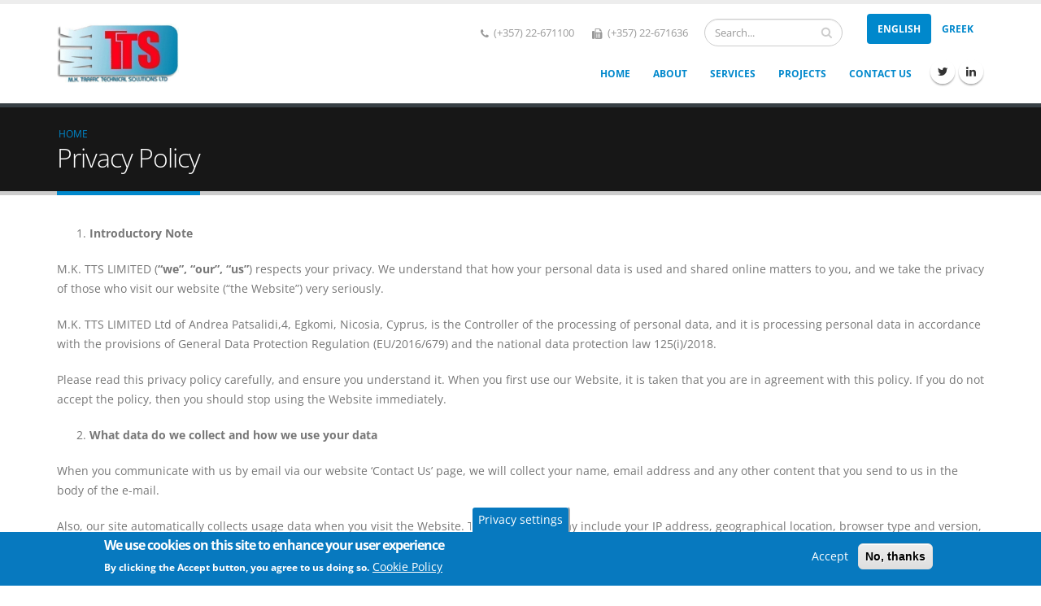

--- FILE ---
content_type: text/html; charset=UTF-8
request_url: https://mktts.com.cy/privacy-policy
body_size: 10784
content:


<!-- THEME DEBUG -->
<!-- THEME HOOK: 'html' -->
<!-- FILE NAME SUGGESTIONS:
   * html--node--29.html.twig
   * html--node--%.html.twig
   * html--node.html.twig
   x html.html.twig
-->
<!-- BEGIN OUTPUT from 'themes/porto/templates/html.html.twig' -->

<!DOCTYPE html>
<html lang="en" dir="ltr" prefix="content: http://purl.org/rss/1.0/modules/content/  dc: http://purl.org/dc/terms/  foaf: http://xmlns.com/foaf/0.1/  og: http://ogp.me/ns#  rdfs: http://www.w3.org/2000/01/rdf-schema#  schema: http://schema.org/  sioc: http://rdfs.org/sioc/ns#  sioct: http://rdfs.org/sioc/types#  skos: http://www.w3.org/2004/02/skos/core#  xsd: http://www.w3.org/2001/XMLSchema# " class=" widescreen">

  <head>
    <meta charset="utf-8" />
<meta name="Generator" content="Drupal 8 (https://www.drupal.org)" />
<meta name="MobileOptimized" content="width" />
<meta name="HandheldFriendly" content="true" />
<meta name="viewport" content="width=device-width, initial-scale=1.0" />
<style>div#sliding-popup, div#sliding-popup .eu-cookie-withdraw-banner, .eu-cookie-withdraw-tab {background: #0779bf} div#sliding-popup.eu-cookie-withdraw-wrapper { background: transparent; } #sliding-popup h1, #sliding-popup h2, #sliding-popup h3, #sliding-popup p, #sliding-popup label, #sliding-popup div, .eu-cookie-compliance-more-button, .eu-cookie-compliance-secondary-button, .eu-cookie-withdraw-tab { color: #ffffff;} .eu-cookie-withdraw-tab { border-color: #ffffff;}</style>
<link rel="shortcut icon" href="/sites/default/files/mk-favicon.jpg" type="image/jpeg" />
<link rel="alternate" hreflang="en" href="https://mktts.com.cy/privacy-policy" />
<link rel="canonical" href="https://mktts.com.cy/privacy-policy" />
<link rel="shortlink" href="https://mktts.com.cy/node/29" />
<link rel="revision" href="https://mktts.com.cy/privacy-policy" />

    <title>Privacy Policy | MK Traffic Technical Solutions Ltd</title>
    <meta name="viewport" content="width=device-width, minimum-scale=1.0, maximum-scale=1.0, user-scalable=no">
    <style type="text/css">@font-face {font-family:Open Sans;font-style:normal;font-weight:300;src:url(/cf-fonts/s/open-sans/5.0.20/greek-ext/300/normal.woff2);unicode-range:U+1F00-1FFF;font-display:swap;}@font-face {font-family:Open Sans;font-style:normal;font-weight:300;src:url(/cf-fonts/s/open-sans/5.0.20/hebrew/300/normal.woff2);unicode-range:U+0590-05FF,U+200C-2010,U+20AA,U+25CC,U+FB1D-FB4F;font-display:swap;}@font-face {font-family:Open Sans;font-style:normal;font-weight:300;src:url(/cf-fonts/s/open-sans/5.0.20/cyrillic/300/normal.woff2);unicode-range:U+0301,U+0400-045F,U+0490-0491,U+04B0-04B1,U+2116;font-display:swap;}@font-face {font-family:Open Sans;font-style:normal;font-weight:300;src:url(/cf-fonts/s/open-sans/5.0.20/cyrillic-ext/300/normal.woff2);unicode-range:U+0460-052F,U+1C80-1C88,U+20B4,U+2DE0-2DFF,U+A640-A69F,U+FE2E-FE2F;font-display:swap;}@font-face {font-family:Open Sans;font-style:normal;font-weight:300;src:url(/cf-fonts/s/open-sans/5.0.20/latin-ext/300/normal.woff2);unicode-range:U+0100-02AF,U+0304,U+0308,U+0329,U+1E00-1E9F,U+1EF2-1EFF,U+2020,U+20A0-20AB,U+20AD-20CF,U+2113,U+2C60-2C7F,U+A720-A7FF;font-display:swap;}@font-face {font-family:Open Sans;font-style:normal;font-weight:300;src:url(/cf-fonts/s/open-sans/5.0.20/vietnamese/300/normal.woff2);unicode-range:U+0102-0103,U+0110-0111,U+0128-0129,U+0168-0169,U+01A0-01A1,U+01AF-01B0,U+0300-0301,U+0303-0304,U+0308-0309,U+0323,U+0329,U+1EA0-1EF9,U+20AB;font-display:swap;}@font-face {font-family:Open Sans;font-style:normal;font-weight:300;src:url(/cf-fonts/s/open-sans/5.0.20/greek/300/normal.woff2);unicode-range:U+0370-03FF;font-display:swap;}@font-face {font-family:Open Sans;font-style:normal;font-weight:300;src:url(/cf-fonts/s/open-sans/5.0.20/latin/300/normal.woff2);unicode-range:U+0000-00FF,U+0131,U+0152-0153,U+02BB-02BC,U+02C6,U+02DA,U+02DC,U+0304,U+0308,U+0329,U+2000-206F,U+2074,U+20AC,U+2122,U+2191,U+2193,U+2212,U+2215,U+FEFF,U+FFFD;font-display:swap;}@font-face {font-family:Open Sans;font-style:normal;font-weight:400;src:url(/cf-fonts/s/open-sans/5.0.20/greek/400/normal.woff2);unicode-range:U+0370-03FF;font-display:swap;}@font-face {font-family:Open Sans;font-style:normal;font-weight:400;src:url(/cf-fonts/s/open-sans/5.0.20/greek-ext/400/normal.woff2);unicode-range:U+1F00-1FFF;font-display:swap;}@font-face {font-family:Open Sans;font-style:normal;font-weight:400;src:url(/cf-fonts/s/open-sans/5.0.20/hebrew/400/normal.woff2);unicode-range:U+0590-05FF,U+200C-2010,U+20AA,U+25CC,U+FB1D-FB4F;font-display:swap;}@font-face {font-family:Open Sans;font-style:normal;font-weight:400;src:url(/cf-fonts/s/open-sans/5.0.20/cyrillic-ext/400/normal.woff2);unicode-range:U+0460-052F,U+1C80-1C88,U+20B4,U+2DE0-2DFF,U+A640-A69F,U+FE2E-FE2F;font-display:swap;}@font-face {font-family:Open Sans;font-style:normal;font-weight:400;src:url(/cf-fonts/s/open-sans/5.0.20/latin/400/normal.woff2);unicode-range:U+0000-00FF,U+0131,U+0152-0153,U+02BB-02BC,U+02C6,U+02DA,U+02DC,U+0304,U+0308,U+0329,U+2000-206F,U+2074,U+20AC,U+2122,U+2191,U+2193,U+2212,U+2215,U+FEFF,U+FFFD;font-display:swap;}@font-face {font-family:Open Sans;font-style:normal;font-weight:400;src:url(/cf-fonts/s/open-sans/5.0.20/vietnamese/400/normal.woff2);unicode-range:U+0102-0103,U+0110-0111,U+0128-0129,U+0168-0169,U+01A0-01A1,U+01AF-01B0,U+0300-0301,U+0303-0304,U+0308-0309,U+0323,U+0329,U+1EA0-1EF9,U+20AB;font-display:swap;}@font-face {font-family:Open Sans;font-style:normal;font-weight:400;src:url(/cf-fonts/s/open-sans/5.0.20/cyrillic/400/normal.woff2);unicode-range:U+0301,U+0400-045F,U+0490-0491,U+04B0-04B1,U+2116;font-display:swap;}@font-face {font-family:Open Sans;font-style:normal;font-weight:400;src:url(/cf-fonts/s/open-sans/5.0.20/latin-ext/400/normal.woff2);unicode-range:U+0100-02AF,U+0304,U+0308,U+0329,U+1E00-1E9F,U+1EF2-1EFF,U+2020,U+20A0-20AB,U+20AD-20CF,U+2113,U+2C60-2C7F,U+A720-A7FF;font-display:swap;}@font-face {font-family:Open Sans;font-style:normal;font-weight:600;src:url(/cf-fonts/s/open-sans/5.0.20/vietnamese/600/normal.woff2);unicode-range:U+0102-0103,U+0110-0111,U+0128-0129,U+0168-0169,U+01A0-01A1,U+01AF-01B0,U+0300-0301,U+0303-0304,U+0308-0309,U+0323,U+0329,U+1EA0-1EF9,U+20AB;font-display:swap;}@font-face {font-family:Open Sans;font-style:normal;font-weight:600;src:url(/cf-fonts/s/open-sans/5.0.20/greek/600/normal.woff2);unicode-range:U+0370-03FF;font-display:swap;}@font-face {font-family:Open Sans;font-style:normal;font-weight:600;src:url(/cf-fonts/s/open-sans/5.0.20/greek-ext/600/normal.woff2);unicode-range:U+1F00-1FFF;font-display:swap;}@font-face {font-family:Open Sans;font-style:normal;font-weight:600;src:url(/cf-fonts/s/open-sans/5.0.20/cyrillic/600/normal.woff2);unicode-range:U+0301,U+0400-045F,U+0490-0491,U+04B0-04B1,U+2116;font-display:swap;}@font-face {font-family:Open Sans;font-style:normal;font-weight:600;src:url(/cf-fonts/s/open-sans/5.0.20/latin/600/normal.woff2);unicode-range:U+0000-00FF,U+0131,U+0152-0153,U+02BB-02BC,U+02C6,U+02DA,U+02DC,U+0304,U+0308,U+0329,U+2000-206F,U+2074,U+20AC,U+2122,U+2191,U+2193,U+2212,U+2215,U+FEFF,U+FFFD;font-display:swap;}@font-face {font-family:Open Sans;font-style:normal;font-weight:600;src:url(/cf-fonts/s/open-sans/5.0.20/cyrillic-ext/600/normal.woff2);unicode-range:U+0460-052F,U+1C80-1C88,U+20B4,U+2DE0-2DFF,U+A640-A69F,U+FE2E-FE2F;font-display:swap;}@font-face {font-family:Open Sans;font-style:normal;font-weight:600;src:url(/cf-fonts/s/open-sans/5.0.20/hebrew/600/normal.woff2);unicode-range:U+0590-05FF,U+200C-2010,U+20AA,U+25CC,U+FB1D-FB4F;font-display:swap;}@font-face {font-family:Open Sans;font-style:normal;font-weight:600;src:url(/cf-fonts/s/open-sans/5.0.20/latin-ext/600/normal.woff2);unicode-range:U+0100-02AF,U+0304,U+0308,U+0329,U+1E00-1E9F,U+1EF2-1EFF,U+2020,U+20A0-20AB,U+20AD-20CF,U+2113,U+2C60-2C7F,U+A720-A7FF;font-display:swap;}@font-face {font-family:Open Sans;font-style:normal;font-weight:700;src:url(/cf-fonts/s/open-sans/5.0.20/hebrew/700/normal.woff2);unicode-range:U+0590-05FF,U+200C-2010,U+20AA,U+25CC,U+FB1D-FB4F;font-display:swap;}@font-face {font-family:Open Sans;font-style:normal;font-weight:700;src:url(/cf-fonts/s/open-sans/5.0.20/latin-ext/700/normal.woff2);unicode-range:U+0100-02AF,U+0304,U+0308,U+0329,U+1E00-1E9F,U+1EF2-1EFF,U+2020,U+20A0-20AB,U+20AD-20CF,U+2113,U+2C60-2C7F,U+A720-A7FF;font-display:swap;}@font-face {font-family:Open Sans;font-style:normal;font-weight:700;src:url(/cf-fonts/s/open-sans/5.0.20/cyrillic/700/normal.woff2);unicode-range:U+0301,U+0400-045F,U+0490-0491,U+04B0-04B1,U+2116;font-display:swap;}@font-face {font-family:Open Sans;font-style:normal;font-weight:700;src:url(/cf-fonts/s/open-sans/5.0.20/latin/700/normal.woff2);unicode-range:U+0000-00FF,U+0131,U+0152-0153,U+02BB-02BC,U+02C6,U+02DA,U+02DC,U+0304,U+0308,U+0329,U+2000-206F,U+2074,U+20AC,U+2122,U+2191,U+2193,U+2212,U+2215,U+FEFF,U+FFFD;font-display:swap;}@font-face {font-family:Open Sans;font-style:normal;font-weight:700;src:url(/cf-fonts/s/open-sans/5.0.20/vietnamese/700/normal.woff2);unicode-range:U+0102-0103,U+0110-0111,U+0128-0129,U+0168-0169,U+01A0-01A1,U+01AF-01B0,U+0300-0301,U+0303-0304,U+0308-0309,U+0323,U+0329,U+1EA0-1EF9,U+20AB;font-display:swap;}@font-face {font-family:Open Sans;font-style:normal;font-weight:700;src:url(/cf-fonts/s/open-sans/5.0.20/greek/700/normal.woff2);unicode-range:U+0370-03FF;font-display:swap;}@font-face {font-family:Open Sans;font-style:normal;font-weight:700;src:url(/cf-fonts/s/open-sans/5.0.20/greek-ext/700/normal.woff2);unicode-range:U+1F00-1FFF;font-display:swap;}@font-face {font-family:Open Sans;font-style:normal;font-weight:700;src:url(/cf-fonts/s/open-sans/5.0.20/cyrillic-ext/700/normal.woff2);unicode-range:U+0460-052F,U+1C80-1C88,U+20B4,U+2DE0-2DFF,U+A640-A69F,U+FE2E-FE2F;font-display:swap;}@font-face {font-family:Open Sans;font-style:normal;font-weight:800;src:url(/cf-fonts/s/open-sans/5.0.20/greek/800/normal.woff2);unicode-range:U+0370-03FF;font-display:swap;}@font-face {font-family:Open Sans;font-style:normal;font-weight:800;src:url(/cf-fonts/s/open-sans/5.0.20/cyrillic/800/normal.woff2);unicode-range:U+0301,U+0400-045F,U+0490-0491,U+04B0-04B1,U+2116;font-display:swap;}@font-face {font-family:Open Sans;font-style:normal;font-weight:800;src:url(/cf-fonts/s/open-sans/5.0.20/latin/800/normal.woff2);unicode-range:U+0000-00FF,U+0131,U+0152-0153,U+02BB-02BC,U+02C6,U+02DA,U+02DC,U+0304,U+0308,U+0329,U+2000-206F,U+2074,U+20AC,U+2122,U+2191,U+2193,U+2212,U+2215,U+FEFF,U+FFFD;font-display:swap;}@font-face {font-family:Open Sans;font-style:normal;font-weight:800;src:url(/cf-fonts/s/open-sans/5.0.20/hebrew/800/normal.woff2);unicode-range:U+0590-05FF,U+200C-2010,U+20AA,U+25CC,U+FB1D-FB4F;font-display:swap;}@font-face {font-family:Open Sans;font-style:normal;font-weight:800;src:url(/cf-fonts/s/open-sans/5.0.20/greek-ext/800/normal.woff2);unicode-range:U+1F00-1FFF;font-display:swap;}@font-face {font-family:Open Sans;font-style:normal;font-weight:800;src:url(/cf-fonts/s/open-sans/5.0.20/vietnamese/800/normal.woff2);unicode-range:U+0102-0103,U+0110-0111,U+0128-0129,U+0168-0169,U+01A0-01A1,U+01AF-01B0,U+0300-0301,U+0303-0304,U+0308-0309,U+0323,U+0329,U+1EA0-1EF9,U+20AB;font-display:swap;}@font-face {font-family:Open Sans;font-style:normal;font-weight:800;src:url(/cf-fonts/s/open-sans/5.0.20/latin-ext/800/normal.woff2);unicode-range:U+0100-02AF,U+0304,U+0308,U+0329,U+1E00-1E9F,U+1EF2-1EFF,U+2020,U+20A0-20AB,U+20AD-20CF,U+2113,U+2C60-2C7F,U+A720-A7FF;font-display:swap;}@font-face {font-family:Open Sans;font-style:normal;font-weight:800;src:url(/cf-fonts/s/open-sans/5.0.20/cyrillic-ext/800/normal.woff2);unicode-range:U+0460-052F,U+1C80-1C88,U+20B4,U+2DE0-2DFF,U+A640-A69F,U+FE2E-FE2F;font-display:swap;}@font-face {font-family:Shadows Into Light;font-style:normal;font-weight:400;src:url(/cf-fonts/s/shadows-into-light/5.0.18/latin/400/normal.woff2);unicode-range:U+0000-00FF,U+0131,U+0152-0153,U+02BB-02BC,U+02C6,U+02DA,U+02DC,U+0304,U+0308,U+0329,U+2000-206F,U+2074,U+20AC,U+2122,U+2191,U+2193,U+2212,U+2215,U+FEFF,U+FFFD;font-display:swap;}</style>
    <link rel="stylesheet" media="all" href="/core/assets/vendor/normalize-css/normalize.css?rw8hrt" />
<link rel="stylesheet" media="all" href="/core/misc/normalize-fixes.css?rw8hrt" />
<link rel="stylesheet" media="all" href="/core/themes/stable/css/system/components/ajax-progress.module.css?rw8hrt" />
<link rel="stylesheet" media="all" href="/core/themes/stable/css/system/components/align.module.css?rw8hrt" />
<link rel="stylesheet" media="all" href="/core/themes/stable/css/system/components/autocomplete-loading.module.css?rw8hrt" />
<link rel="stylesheet" media="all" href="/core/themes/stable/css/system/components/fieldgroup.module.css?rw8hrt" />
<link rel="stylesheet" media="all" href="/core/themes/stable/css/system/components/container-inline.module.css?rw8hrt" />
<link rel="stylesheet" media="all" href="/core/themes/stable/css/system/components/clearfix.module.css?rw8hrt" />
<link rel="stylesheet" media="all" href="/core/themes/stable/css/system/components/details.module.css?rw8hrt" />
<link rel="stylesheet" media="all" href="/core/themes/stable/css/system/components/hidden.module.css?rw8hrt" />
<link rel="stylesheet" media="all" href="/core/themes/stable/css/system/components/item-list.module.css?rw8hrt" />
<link rel="stylesheet" media="all" href="/core/themes/stable/css/system/components/js.module.css?rw8hrt" />
<link rel="stylesheet" media="all" href="/core/themes/stable/css/system/components/nowrap.module.css?rw8hrt" />
<link rel="stylesheet" media="all" href="/core/themes/stable/css/system/components/position-container.module.css?rw8hrt" />
<link rel="stylesheet" media="all" href="/core/themes/stable/css/system/components/progress.module.css?rw8hrt" />
<link rel="stylesheet" media="all" href="/core/themes/stable/css/system/components/reset-appearance.module.css?rw8hrt" />
<link rel="stylesheet" media="all" href="/core/themes/stable/css/system/components/resize.module.css?rw8hrt" />
<link rel="stylesheet" media="all" href="/core/themes/stable/css/system/components/sticky-header.module.css?rw8hrt" />
<link rel="stylesheet" media="all" href="/core/themes/stable/css/system/components/system-status-counter.css?rw8hrt" />
<link rel="stylesheet" media="all" href="/core/themes/stable/css/system/components/system-status-report-counters.css?rw8hrt" />
<link rel="stylesheet" media="all" href="/core/themes/stable/css/system/components/system-status-report-general-info.css?rw8hrt" />
<link rel="stylesheet" media="all" href="/core/themes/stable/css/system/components/tabledrag.module.css?rw8hrt" />
<link rel="stylesheet" media="all" href="/core/themes/stable/css/system/components/tablesort.module.css?rw8hrt" />
<link rel="stylesheet" media="all" href="/core/themes/stable/css/system/components/tree-child.module.css?rw8hrt" />
<link rel="stylesheet" media="all" href="/modules/contrib/eu_cookie_compliance/css/eu_cookie_compliance.css?rw8hrt" />
<link rel="stylesheet" media="all" href="/themes/porto/vendor/bootstrap/css/bootstrap.min.css?rw8hrt" />
<link rel="stylesheet" media="all" href="/themes/porto/vendor/font-awesome/css/font-awesome.min.css?rw8hrt" />
<link rel="stylesheet" media="all" href="/themes/porto/vendor/animate/animate.min.css?rw8hrt" />
<link rel="stylesheet" media="all" href="/themes/porto/vendor/simple-line-icons/css/simple-line-icons.min.css?rw8hrt" />
<link rel="stylesheet" media="all" href="/themes/porto/vendor/owl.carousel/assets/owl.carousel.min.css?rw8hrt" />
<link rel="stylesheet" media="all" href="/themes/porto/vendor/owl.carousel/assets/owl.theme.default.min.css?rw8hrt" />
<link rel="stylesheet" media="all" href="/themes/porto/vendor/magnific-popup/magnific-popup.min.css?rw8hrt" />
<link rel="stylesheet" media="all" href="/themes/porto/css/theme.css?rw8hrt" />
<link rel="stylesheet" media="all" href="/themes/porto/css/theme-elements.css?rw8hrt" />
<link rel="stylesheet" media="all" href="/themes/porto/css/theme-blog.css?rw8hrt" />
<link rel="stylesheet" media="all" href="/themes/porto/css/theme-shop.css?rw8hrt" />
<link rel="stylesheet" media="all" href="/themes/porto/vendor/rs-plugin/css/settings.css?rw8hrt" />
<link rel="stylesheet" media="all" href="/themes/porto/vendor/rs-plugin/css/layers.css?rw8hrt" />
<link rel="stylesheet" media="all" href="/themes/porto/vendor/rs-plugin/css/navigation.css?rw8hrt" />
<link rel="stylesheet" media="all" href="/themes/porto/vendor/circle-flip-slideshow/css/component.css?rw8hrt" />
<link rel="stylesheet" media="all" href="/themes/porto/vendor/nivo-slider/nivo-slider.css?rw8hrt" />
<link rel="stylesheet" media="all" href="/themes/porto/vendor/nivo-slider/default/default.css?rw8hrt" />
<link rel="stylesheet" media="all" href="/themes/porto/css/skins/default.css?rw8hrt" />
<link rel="stylesheet" media="all" href="/themes/porto/css/h.css?rw8hrt" />
<link rel="stylesheet" media="all" href="/themes/porto/css/custom.css?rw8hrt" />
<link rel="stylesheet" media="all" href="/themes/porto_sub/css/custom_sub.css?rw8hrt" />
<link rel="stylesheet" media="all" href="/core/themes/classy/css/components/progress.css?rw8hrt" />
<link rel="stylesheet" media="all" href="/core/themes/classy/css/components/action-links.css?rw8hrt" />
<link rel="stylesheet" media="all" href="/core/themes/classy/css/components/breadcrumb.css?rw8hrt" />
<link rel="stylesheet" media="all" href="/core/themes/classy/css/components/button.css?rw8hrt" />
<link rel="stylesheet" media="all" href="/core/themes/classy/css/components/collapse-processed.css?rw8hrt" />
<link rel="stylesheet" media="all" href="/core/themes/classy/css/components/container-inline.css?rw8hrt" />
<link rel="stylesheet" media="all" href="/core/themes/classy/css/components/details.css?rw8hrt" />
<link rel="stylesheet" media="all" href="/core/themes/classy/css/components/exposed-filters.css?rw8hrt" />
<link rel="stylesheet" media="all" href="/core/themes/classy/css/components/field.css?rw8hrt" />
<link rel="stylesheet" media="all" href="/core/themes/classy/css/components/form.css?rw8hrt" />
<link rel="stylesheet" media="all" href="/core/themes/classy/css/components/icons.css?rw8hrt" />
<link rel="stylesheet" media="all" href="/core/themes/classy/css/components/inline-form.css?rw8hrt" />
<link rel="stylesheet" media="all" href="/core/themes/classy/css/components/item-list.css?rw8hrt" />
<link rel="stylesheet" media="all" href="/core/themes/classy/css/components/link.css?rw8hrt" />
<link rel="stylesheet" media="all" href="/core/themes/classy/css/components/links.css?rw8hrt" />
<link rel="stylesheet" media="all" href="/core/themes/classy/css/components/menu.css?rw8hrt" />
<link rel="stylesheet" media="all" href="/core/themes/classy/css/components/more-link.css?rw8hrt" />
<link rel="stylesheet" media="all" href="/core/themes/classy/css/components/pager.css?rw8hrt" />
<link rel="stylesheet" media="all" href="/core/themes/classy/css/components/tabledrag.css?rw8hrt" />
<link rel="stylesheet" media="all" href="/core/themes/classy/css/components/tableselect.css?rw8hrt" />
<link rel="stylesheet" media="all" href="/core/themes/classy/css/components/tablesort.css?rw8hrt" />
<link rel="stylesheet" media="all" href="/core/themes/classy/css/components/tabs.css?rw8hrt" />
<link rel="stylesheet" media="all" href="/core/themes/classy/css/components/textarea.css?rw8hrt" />
<link rel="stylesheet" media="all" href="/core/themes/classy/css/components/ui-dialog.css?rw8hrt" />
<link rel="stylesheet" media="all" href="/core/themes/classy/css/components/messages.css?rw8hrt" />
<link rel="stylesheet" media="all" href="/core/themes/classy/css/components/node.css?rw8hrt" />

                    
    
<!--[if lte IE 8]>
<script src="/core/assets/vendor/html5shiv/html5shiv.min.js?v=3.7.3"></script>
<![endif]-->

    <meta name="HandheldFriendly" content="true" />
    <meta name="apple-touch-fullscreen" content="YES" />
    <!-- Global site tag (gtag.js) - Google Analytics -->
    <script async src="https://www.googletagmanager.com/gtag/js?id=UA-178145736-1"></script>
    <script>
        window.dataLayer = window.dataLayer || [];
        function gtag(){dataLayer.push(arguments);}
        gtag('js', new Date());

        gtag('config', 'UA-178145736-1');
    </script>
  </head>
  <body  class="path-node page-node-type-page context-privacy-policy"  data-target="#header" data-spy="scroll" data-offset="100">
      <a href="#main-content" class="visually-hidden focusable">
      Skip to main content
    </a>
    <div class="body">
        
        

<!-- THEME DEBUG -->
<!-- THEME HOOK: 'off_canvas_page_wrapper' -->
<!-- BEGIN OUTPUT from 'core/themes/stable/templates/content/off-canvas-page-wrapper.html.twig' -->
  <div class="dialog-off-canvas-main-canvas" data-off-canvas-main-canvas>
    

<!-- THEME DEBUG -->
<!-- THEME HOOK: 'page' -->
<!-- FILE NAME SUGGESTIONS:
   * page--node--29.html.twig
   * page--node--%.html.twig
   * page--node.html.twig
   x page.html.twig
-->
<!-- BEGIN OUTPUT from 'themes/porto/templates/page.html.twig' -->
<div id="wrapper">
                
<header id="header" data-plugin-options='{"stickyEnabled": true, "stickyEnableOnBoxed": true, "stickyEnableOnMobile": true, "stickyStartAt": 57, "stickySetTop": "-57px", "stickyChangeLogo": true}'>
    <div class="header-body">
        <div class="header-container container">
            <div class="header-row">
                                    <div class="header-column">
                        <div class="header-logo">
                            <a href="/">
                                <img alt="logo" width="150 " height="auto" data-sticky-width="82" data-sticky-height="auto" data-sticky-top="42" src="/sites/default/files/mk-logo.jpg">
                            </a>
                        </div>
                    </div>
                                <div class="header-column">
                    <div class="header-row">
                        <div class="header-search hidden-xs">
                                                            

<!-- THEME DEBUG -->
<!-- THEME HOOK: 'region' -->
<!-- FILE NAME SUGGESTIONS:
   * region--search.html.twig
   x region.html.twig
-->
<!-- BEGIN OUTPUT from 'core/themes/classy/templates/layout/region.html.twig' -->
  <div class="region region-search">
    

<!-- THEME DEBUG -->
<!-- THEME HOOK: 'block' -->
<!-- FILE NAME SUGGESTIONS:
   * block--porto-sub-search.html.twig
   x block--search-form-block.html.twig
   * block--search.html.twig
   * block.html.twig
-->
<!-- BEGIN OUTPUT from 'core/themes/classy/templates/block/block--search-form-block.html.twig' -->
<div class="search-block-form block block-search container-inline" data-drupal-selector="search-block-form" id="block-porto-sub-search" role="search">
  
    
      

<!-- THEME DEBUG -->
<!-- THEME HOOK: 'form' -->
<!-- BEGIN OUTPUT from 'core/themes/classy/templates/form/form.html.twig' -->
<form action="/index.php/search/node" method="get" id="search-block-form" accept-charset="UTF-8">
  

<!-- THEME DEBUG -->
<!-- THEME HOOK: 'form_element' -->
<!-- BEGIN OUTPUT from 'core/themes/classy/templates/form/form-element.html.twig' -->
<div class="js-form-item form-item js-form-type-search form-type-search js-form-item-keys form-item-keys form-no-label">
      

<!-- THEME DEBUG -->
<!-- THEME HOOK: 'form_element_label' -->
<!-- BEGIN OUTPUT from 'core/themes/classy/templates/form/form-element-label.html.twig' -->
<label for="edit-keys" class="visually-hidden">Search</label>
<!-- END OUTPUT from 'core/themes/classy/templates/form/form-element-label.html.twig' -->


        

<!-- THEME DEBUG -->
<!-- THEME HOOK: 'input__search' -->
<!-- FILE NAME SUGGESTIONS:
   * input--search.html.twig
   x input.html.twig
-->
<!-- BEGIN OUTPUT from 'core/themes/classy/templates/form/input.html.twig' -->
<input title="Enter the terms you wish to search for." data-drupal-selector="edit-keys" type="search" id="edit-keys" name="keys" value="" size="15" maxlength="128" class="form-search" />

<!-- END OUTPUT from 'core/themes/classy/templates/form/input.html.twig' -->


        </div>

<!-- END OUTPUT from 'core/themes/classy/templates/form/form-element.html.twig' -->



<!-- THEME DEBUG -->
<!-- THEME HOOK: 'container' -->
<!-- BEGIN OUTPUT from 'core/themes/classy/templates/form/container.html.twig' -->
<div data-drupal-selector="edit-actions" class="form-actions js-form-wrapper form-wrapper" id="edit-actions">

<!-- THEME DEBUG -->
<!-- THEME HOOK: 'input__submit' -->
<!-- FILE NAME SUGGESTIONS:
   * input--submit.html.twig
   x input.html.twig
-->
<!-- BEGIN OUTPUT from 'core/themes/classy/templates/form/input.html.twig' -->
<input data-drupal-selector="edit-submit" type="submit" id="edit-submit" value="Search" class="button js-form-submit form-submit" />

<!-- END OUTPUT from 'core/themes/classy/templates/form/input.html.twig' -->

</div>

<!-- END OUTPUT from 'core/themes/classy/templates/form/container.html.twig' -->


</form>

<!-- END OUTPUT from 'core/themes/classy/templates/form/form.html.twig' -->


  </div>

<!-- END OUTPUT from 'core/themes/classy/templates/block/block--search-form-block.html.twig' -->



<!-- THEME DEBUG -->
<!-- THEME HOOK: 'block' -->
<!-- FILE NAME SUGGESTIONS:
   * block--languageswitcher.html.twig
   * block--language-block--language-interface.html.twig
   * block--language-block.html.twig
   * block--language.html.twig
   x block.html.twig
-->
<!-- BEGIN OUTPUT from 'core/themes/classy/templates/block/block.html.twig' -->
<div class="language-switcher-language-url block block-language block-language-blocklanguage-interface" id="block-languageswitcher" role="navigation">
  
    
      

<!-- THEME DEBUG -->
<!-- THEME HOOK: 'links__language_block' -->
<!-- FILE NAME SUGGESTIONS:
   * links--language-block.html.twig
   x links.html.twig
-->
<!-- BEGIN OUTPUT from 'core/themes/classy/templates/navigation/links.html.twig' -->
<ul class="links"><li hreflang="en" data-drupal-link-system-path="node/29" class="en is-active"><a href="/privacy-policy" class="language-link is-active" hreflang="en" data-drupal-link-system-path="node/29">English</a></li><li hreflang="el" data-drupal-link-system-path="node/29" class="el"><a href="/el/node/29" class="language-link" hreflang="el" data-drupal-link-system-path="node/29">Greek</a></li></ul>
<!-- END OUTPUT from 'core/themes/classy/templates/navigation/links.html.twig' -->


  </div>

<!-- END OUTPUT from 'core/themes/classy/templates/block/block.html.twig' -->


  </div>

<!-- END OUTPUT from 'core/themes/classy/templates/layout/region.html.twig' -->


                                                    </div>
                                                <nav class="header-nav-top">
                            

<!-- THEME DEBUG -->
<!-- THEME HOOK: 'region' -->
<!-- FILE NAME SUGGESTIONS:
   * region--nav-top.html.twig
   x region.html.twig
-->
<!-- BEGIN OUTPUT from 'core/themes/classy/templates/layout/region.html.twig' -->
  <div class="region region-nav-top">
    

<!-- THEME DEBUG -->
<!-- THEME HOOK: 'block' -->
<!-- FILE NAME SUGGESTIONS:
   * block--basic.html.twig
   * block--headercontactinformation.html.twig
   * block--block-content--eed3646c-49f5-480b-bebc-2cd94cb307e2.html.twig
   * block--block-content.html.twig
   * block--block-content.html.twig
   x block.html.twig
-->
<!-- BEGIN OUTPUT from 'core/themes/classy/templates/block/block.html.twig' -->
<div id="block-headercontactinformation" class="block block-block-content block-block-contenteed3646c-49f5-480b-bebc-2cd94cb307e2">
  
    
      

<!-- THEME DEBUG -->
<!-- THEME HOOK: 'field' -->
<!-- FILE NAME SUGGESTIONS:
   * field--block-content--body--basic.html.twig
   * field--block-content--body.html.twig
   * field--block-content--basic.html.twig
   * field--body.html.twig
   x field--text-with-summary.html.twig
   * field.html.twig
-->
<!-- BEGIN OUTPUT from 'core/themes/classy/templates/field/field--text-with-summary.html.twig' -->

            <div class="clearfix text-formatted field field--name-body field--type-text-with-summary field--label-hidden field__item"><ul class="nav nav-pills">
	<li class="hidden-xs"><span class="ws-nowrap"><i class="fa fa-phone">‌</i> (+357) 22-671100</span></li>
	<li class="hidden-xs"><span class="ws-nowrap"><i class="fa fa-fax">‌</i> (+357) 22-671636</span></li>
</ul>
</div>
      
<!-- END OUTPUT from 'core/themes/classy/templates/field/field--text-with-summary.html.twig' -->


  </div>

<!-- END OUTPUT from 'core/themes/classy/templates/block/block.html.twig' -->


  </div>

<!-- END OUTPUT from 'core/themes/classy/templates/layout/region.html.twig' -->


                        </nav>
                                            </div>
                    <div class="header-row">
                        <div class="header-nav none">
                            <button class="btn header-btn-collapse-nav h-default" data-toggle="collapse" data-target=".header-nav-main">
                                <i class="fa fa-bars"></i>
                            </button>
                                                        <div class="header-social-icons social-icons hidden-xs">
                                

<!-- THEME DEBUG -->
<!-- THEME HOOK: 'region' -->
<!-- FILE NAME SUGGESTIONS:
   * region--header-social.html.twig
   x region.html.twig
-->
<!-- BEGIN OUTPUT from 'core/themes/classy/templates/layout/region.html.twig' -->
  <div class="region region-header-social">
    

<!-- THEME DEBUG -->
<!-- THEME HOOK: 'block' -->
<!-- FILE NAME SUGGESTIONS:
   * block--basic.html.twig
   * block--socialmedia.html.twig
   * block--block-content--94313bb3-84ba-44a8-8870-7ae6c4907c8d.html.twig
   * block--block-content.html.twig
   * block--block-content.html.twig
   x block.html.twig
-->
<!-- BEGIN OUTPUT from 'core/themes/classy/templates/block/block.html.twig' -->
<div id="block-socialmedia" class="block block-block-content block-block-content94313bb3-84ba-44a8-8870-7ae6c4907c8d">
  
    
      

<!-- THEME DEBUG -->
<!-- THEME HOOK: 'field' -->
<!-- FILE NAME SUGGESTIONS:
   * field--block-content--body--basic.html.twig
   * field--block-content--body.html.twig
   * field--block-content--basic.html.twig
   * field--body.html.twig
   x field--text-with-summary.html.twig
   * field.html.twig
-->
<!-- BEGIN OUTPUT from 'core/themes/classy/templates/field/field--text-with-summary.html.twig' -->

            <div class="clearfix text-formatted field field--name-body field--type-text-with-summary field--label-hidden field__item"><ul class="pd-zero">
	<li class="social-icons-twitter"><a href="https://twitter.com/mkttsltd1" target="_blank" title="Twitter"><i class="fa fa-twitter">‌</i></a></li>
	<li class="social-icons-linkedin"><a href="https://www.linkedin.com/in/m-k-tts-ltd-2015961b9/" target="_blank" title="Linkedin"><i class="fa fa-linkedin">‌</i></a></li>
</ul>
</div>
      
<!-- END OUTPUT from 'core/themes/classy/templates/field/field--text-with-summary.html.twig' -->


  </div>

<!-- END OUTPUT from 'core/themes/classy/templates/block/block.html.twig' -->


  </div>

<!-- END OUTPUT from 'core/themes/classy/templates/layout/region.html.twig' -->


                            </div>
                                                        <div class="header-nav-main header-nav-main-effect-1 header-nav-main-sub-effect-1 collapse">
                                                                    

<!-- THEME DEBUG -->
<!-- THEME HOOK: 'region' -->
<!-- FILE NAME SUGGESTIONS:
   * region--primary-menu.html.twig
   x region.html.twig
-->
<!-- BEGIN OUTPUT from 'core/themes/classy/templates/layout/region.html.twig' -->
  <div class="region region-primary-menu">
    

<!-- THEME DEBUG -->
<!-- THEME HOOK: 'block' -->
<!-- FILE NAME SUGGESTIONS:
   * block--porto-sub-main-menu.html.twig
   x block--system-menu-block--main.html.twig
   * block--system-menu-block.html.twig
   * block--system.html.twig
   * block.html.twig
-->
<!-- BEGIN OUTPUT from 'themes/porto/templates/menu/block--system-menu-block--main.html.twig' -->

            
  <h2 class="visually-hidden" id="block-porto-sub-main-menu-menu">Main navigation</h2>
  

    <nav>
                

<!-- THEME DEBUG -->
<!-- THEME HOOK: 'menu__main' -->
<!-- FILE NAME SUGGESTIONS:
   x menu--main.html.twig
   x menu--main.html.twig
   * menu.html.twig
-->
<!-- BEGIN OUTPUT from 'themes/porto/templates/menu/menu--main.html.twig' -->

        <ul class="nav nav-pills" id="mainNav">
                                                            <li>
                    <a href="/index.php/" data-drupal-link-system-path="&lt;front&gt;">Home</a>
                                    </li>
                                            <li>
                    <a href="/index.php/about" data-drupal-link-system-path="node/1">About</a>
                                    </li>
                                            <li>
                    <a href="/index.php/services" data-drupal-link-system-path="node/2">Services</a>
                                    </li>
                                            <li>
                    <a href="/index.php/projects" data-drupal-link-system-path="node/33">Projects</a>
                                    </li>
                                            <li>
                    <a href="/index.php/contact-us" data-drupal-link-system-path="contact-us">Contact Us</a>
                                    </li>
                                </ul>
        


<!-- END OUTPUT from 'themes/porto/templates/menu/menu--main.html.twig' -->


        </nav>



<!-- END OUTPUT from 'themes/porto/templates/menu/block--system-menu-block--main.html.twig' -->



<!-- THEME DEBUG -->
<!-- THEME HOOK: 'block' -->
<!-- FILE NAME SUGGESTIONS:
   * block--languageswitcher-2.html.twig
   * block--language-block--language-interface.html.twig
   * block--language-block.html.twig
   * block--language.html.twig
   x block.html.twig
-->
<!-- BEGIN OUTPUT from 'core/themes/classy/templates/block/block.html.twig' -->
<div class="language-switcher-language-url block block-language block-language-blocklanguage-interface" id="block-languageswitcher-2" role="navigation">
  
    
      

<!-- THEME DEBUG -->
<!-- THEME HOOK: 'links__language_block' -->
<!-- FILE NAME SUGGESTIONS:
   * links--language-block.html.twig
   x links.html.twig
-->
<!-- BEGIN OUTPUT from 'core/themes/classy/templates/navigation/links.html.twig' -->
<ul class="links"><li hreflang="en" data-drupal-link-system-path="node/29" class="en is-active"><a href="/privacy-policy" class="language-link is-active" hreflang="en" data-drupal-link-system-path="node/29">English</a></li><li hreflang="el" data-drupal-link-system-path="node/29" class="el"><a href="/el/node/29" class="language-link" hreflang="el" data-drupal-link-system-path="node/29">Greek</a></li></ul>
<!-- END OUTPUT from 'core/themes/classy/templates/navigation/links.html.twig' -->


  </div>

<!-- END OUTPUT from 'core/themes/classy/templates/block/block.html.twig' -->


  </div>

<!-- END OUTPUT from 'core/themes/classy/templates/layout/region.html.twig' -->


                                                            </div>
                        </div>
                    </div>
                </div>
            </div>
        </div>
    </div>
</header>        <div role="main" class="main">

        
            <!--breadcrumbs-->
                                        <section class="page-header">
                    
        <div class="container">
                            <div class="row">
                    <div class="col-md-12">
                        

<!-- THEME DEBUG -->
<!-- THEME HOOK: 'region' -->
<!-- FILE NAME SUGGESTIONS:
   * region--breadcrumb.html.twig
   x region.html.twig
-->
<!-- BEGIN OUTPUT from 'core/themes/classy/templates/layout/region.html.twig' -->
  <div class="region region-breadcrumb">
    

<!-- THEME DEBUG -->
<!-- THEME HOOK: 'block' -->
<!-- FILE NAME SUGGESTIONS:
   * block--porto-sub-breadcrumbs.html.twig
   * block--system-breadcrumb-block.html.twig
   * block--system.html.twig
   x block.html.twig
-->
<!-- BEGIN OUTPUT from 'core/themes/classy/templates/block/block.html.twig' -->
<div id="block-porto-sub-breadcrumbs" class="block block-system block-system-breadcrumb-block">
  
    
      

<!-- THEME DEBUG -->
<!-- THEME HOOK: 'breadcrumb' -->
<!-- BEGIN OUTPUT from 'core/themes/classy/templates/navigation/breadcrumb.html.twig' -->
  <nav class="breadcrumb" role="navigation" aria-labelledby="system-breadcrumb">
    <h2 id="system-breadcrumb" class="visually-hidden">Breadcrumb</h2>
    <ol>
          <li>
                  <a href="/">Home</a>
              </li>
        </ol>
  </nav>

<!-- END OUTPUT from 'core/themes/classy/templates/navigation/breadcrumb.html.twig' -->


  </div>

<!-- END OUTPUT from 'core/themes/classy/templates/block/block.html.twig' -->


  </div>

<!-- END OUTPUT from 'core/themes/classy/templates/layout/region.html.twig' -->


                    </div>
                </div>
                <div class="row">
                    <div class="col-md-12">
                        <h1>





Privacy Policy



</h1>
                    </div>
                </div>
                    </div>
        </section>
    
        
                                                        

<!-- THEME DEBUG -->
<!-- THEME HOOK: 'region' -->
<!-- FILE NAME SUGGESTIONS:
   * region--before-content.html.twig
   x region.html.twig
-->
<!-- BEGIN OUTPUT from 'core/themes/classy/templates/layout/region.html.twig' -->
  <div class="region region-before-content">
    

<!-- THEME DEBUG -->
<!-- THEME HOOK: 'block' -->
<!-- FILE NAME SUGGESTIONS:
   * block--porto-sub-messages.html.twig
   x block--system-messages-block.html.twig
   * block--system.html.twig
   * block.html.twig
-->
<!-- BEGIN OUTPUT from 'core/themes/stable/templates/block/block--system-messages-block.html.twig' -->
<div data-drupal-messages-fallback class="hidden"></div>

<!-- END OUTPUT from 'core/themes/stable/templates/block/block--system-messages-block.html.twig' -->


  </div>

<!-- END OUTPUT from 'core/themes/classy/templates/layout/region.html.twig' -->


                                <div class="container">
                    

<!-- THEME DEBUG -->
<!-- THEME HOOK: 'region' -->
<!-- FILE NAME SUGGESTIONS:
   * region--content.html.twig
   x region.html.twig
-->
<!-- BEGIN OUTPUT from 'core/themes/classy/templates/layout/region.html.twig' -->
  <div class="region region-content">
    

<!-- THEME DEBUG -->
<!-- THEME HOOK: 'block' -->
<!-- FILE NAME SUGGESTIONS:
   * block--porto-sub-content.html.twig
   * block--system-main-block.html.twig
   * block--system.html.twig
   x block.html.twig
-->
<!-- BEGIN OUTPUT from 'core/themes/classy/templates/block/block.html.twig' -->
<div id="block-porto-sub-content" class="block block-system block-system-main-block">
  
    
      

<!-- THEME DEBUG -->
<!-- THEME HOOK: 'node' -->
<!-- FILE NAME SUGGESTIONS:
   * node--29--full.html.twig
   * node--29.html.twig
   * node--page--full.html.twig
   * node--page.html.twig
   * node--full.html.twig
   x node.html.twig
-->
<!-- BEGIN OUTPUT from 'core/themes/classy/templates/content/node.html.twig' -->

<article data-history-node-id="29" role="article" about="/privacy-policy" typeof="schema:WebPage" class="node node--type-page node--view-mode-full">

  
    

<!-- THEME DEBUG -->
<!-- THEME HOOK: 'rdf_metadata' -->
<!-- BEGIN OUTPUT from 'core/themes/classy/templates/misc/rdf-metadata.html.twig' -->
  <span property="schema:name" content="Privacy Policy" class="rdf-meta hidden"></span>

<!-- END OUTPUT from 'core/themes/classy/templates/misc/rdf-metadata.html.twig' -->



  
  <div class="node__content">
    

<!-- THEME DEBUG -->
<!-- THEME HOOK: 'field' -->
<!-- FILE NAME SUGGESTIONS:
   * field--node--body--page.html.twig
   * field--node--body.html.twig
   * field--node--page.html.twig
   * field--body.html.twig
   x field--text-with-summary.html.twig
   * field.html.twig
-->
<!-- BEGIN OUTPUT from 'core/themes/classy/templates/field/field--text-with-summary.html.twig' -->

            <div property="schema:text" class="clearfix text-formatted field field--name-body field--type-text-with-summary field--label-hidden field__item"><ol>
	<li>
	<p lang="en-US" xml:lang="en-US" xml:lang="en-US"><span><span><span><strong>Introductory Note</strong></span></span></span></p>
	</li>
</ol>

<p><span><span><span>M.K. TTS LIMITED (<strong>“we”, “our”, “us”</strong>) respects your privacy. We understand that how your personal data is used and shared online matters to you, and we take the privacy of those who visit our website (“the Website”) very seriously. </span></span></span></p>

<p><span><span><span>M.K. TTS LIMITED Ltd of Andrea Patsalidi,4, Egkomi, Nicosia, Cyprus, is the Controller of the processing of personal data, and it is processing personal data in accordance with the provisions of General Data Protection Regulation (EU/2016/679) and the national data protection law 125(i)/2018.</span></span></span></p>

<p><span><span><span>Please read this privacy policy carefully, and ensure you understand it. When you first use our Website, it is taken that you are in agreement with this policy. If you do not accept the policy, then you should stop using the Website immediately.</span></span></span></p>

<ol start="2">
	<li>
	<p lang="en-US" xml:lang="en-US" xml:lang="en-US"><span><span><span><strong>What data do we collect and how we use your data</strong></span></span></span></p>
	</li>
</ol>

<p><span><span><span>When you communicate with us by email via our website ‘Contact Us’ page, we will collect your name, email address and any other content that you send to us in the body of the e-mail. </span></span></span></p>

<p><span><span><span>Also, our site automatically collects usage data when you visit the Website. The usage data may include your IP address, geographical location, browser type and version, operating system, length of visit, page views and website navigation paths, as well as information about the timing, frequency and pattern of your service use. </span></span></span></p>

<p><span><span><span>We do not collect any other personal data by any other method.</span></span></span></p>

<ol start="3">
	<li>
	<p lang="en-US" xml:lang="en-US" xml:lang="en-US"><span><span><span><strong>Why we collect your personal data and what are our legal basis</strong></span></span></span></p>
	</li>
</ol>

<p><span><span><span>We collect and process your contact details for the purpose of communicating with you, respond to your queries and/or managing our relationship. The legal basis for this processing is our legitimate interests, namely communication with our website visitors. </span></span></span></p>

<p><span><span><span>We collect and process usage data for the purpose of understanding how visitors interact with our Website and to analyse and research visitors use of our Website in order to monitor and improve our site. The legal basis for this processing is our legitimate interest to monitor and improve our Website and our business activities. </span></span></span></p>

<ol start="4">
	<li>
	<p><span><span><span><span><span><strong>Sharing your personal data</strong></span></span></span></span></span></p>
	</li>
</ol>

<p><span><span><span>We will not share your personal data with anyone at any time. In case where it is necessary for us to share your personal data with any third party we will inform you prior to such sharing. We will only share your personal data with third parties in cases where it is necessary to either comply with a legal obligation or to enforce or defend legal claims including debt collection. If we will share your personal data, we will take appropriate measures to ensure the security and the protection of such sharing.</span></span></span></p>

<ol start="5">
	<li>
	<p lang="en-US" xml:lang="en-US" xml:lang="en-US"><span><span><span><span><span><strong>Retention period of personal data</strong></span></span></span></span></span></p>
	</li>
</ol>

<p><span><span><span><span>We only retain your personal data for as long as it is necessary to achieve the above purposes. Your contact details that we use for communication purposes will be processed until the termination of such communication and for any additional period that is necessary to achieve the purposes of the communication.</span></span></span></span></p>

<ol start="6">
	<li>
	<p lang="en-US" xml:lang="en-US" xml:lang="en-US"><span><span><span><strong>Security </strong></span></span></span></p>
	</li>
</ol>

<p><span><span><span>Knowing our responsibility when processing your personal data, we implement appropriate policies, rules, and technical security measures to ensure a high level of security and protection of your personal data from unauthorized access, inappropriate use or disclosure, unauthorized modification, accidental loss, destruction or damage.</span></span></span></p>

<ol start="7">
	<li>
	<p lang="en-US" xml:lang="en-US" xml:lang="en-US"><span><span><span><strong>Cookies </strong></span></span></span></p>
	</li>
</ol>

<p><span><span><span>We use cookies on our site and for this purpose we have created a Cookie Policy that you can see <strong>here</strong>.</span></span></span></p>

<ol start="8">
	<li>
	<p lang="en-US" xml:lang="en-US" xml:lang="en-US"><span><span><span><strong>Your rights</strong></span></span></span></p>
	</li>
</ol>

<p><span><span><span>In addition to the above, we inform you that you have the following rights in relation to your personal data that you can exercise at any time. You have the right to:</span></span></span></p>

<p><span><span><span><span><strong>Right of Access: </strong>You can ask us to confirm whether your personal data is being processed. If it is, you can ask us to give you access to your personal data and related information.</span></span></span></span></p>

<p><span><span><span><span><strong>Right to Rectification: </strong>You can instruct us to amend any incorrect details or complete any missing information.</span></span></span></span></p>

<p><span><span><span><span><strong>Right to Erasure: </strong>You can request that your personal details be deleted from our systems.</span></span></span></span></p>

<p><span><span><span><span><strong>Right to Restrict Processing: </strong>You can ask us to restrict the processing of your personal information.</span></span></span></span></p>

<p><span><span><span><span><strong>Right to Data Portability: </strong>You can ask for your personal data to be moved, copied or transferred to another IT environment.</span></span></span></span></p>

<p><span><span><span><span><strong>Right to Object: </strong>You have the right to object to processing based on legitimate interests for direct marketing, research and statistical purposes.</span></span></span></span></p>

<p><span><span><span><span><strong>Right to submit a Complaint </strong></span></span></span></span></p>

<p><span><span><span>You have the right to<strong> </strong>submit a complaint to the Supervisory Authority. If you are concerned about any aspect of our privacy practices, including how we handle your personal information, you can report it to the appropriate Supervisory Authority.</span></span></span></p>

<p><span><span><span>Please bear in mind that some of the above rights may not be applicable in all cases.</span></span></span></p>

<p><span><span><span>If you wish to exercise any of the above rights, please contact us by e-mail at <a href="/cdn-cgi/l/email-protection" class="__cf_email__" data-cfemail="8ae3e4ece5cae7e1fefef9a4e9e5e7a4e9f3">[email&#160;protected]</a>.</span></span></span></p>

<ol start="9">
	<li>
	<p lang="en-US" xml:lang="en-US" xml:lang="en-US"><span><span><span><strong>Contact Information</strong></span></span></span></p>
	</li>
</ol>

<p><span><span><span>If you have any questions about this Privacy Policy or you want to exercise your rights as outlined above or you wish to file a complaint, please contact us by either sending e-mail to: <a href="/cdn-cgi/l/email-protection" class="__cf_email__" data-cfemail="0d64636b624d606679797e236e6260236e74">[email&#160;protected]</a> or calling us at 22671100</span></span></span></p>

<p><span><span><span>If you do not receive a satisfactory response from us or in any case you can immediately file your complaint with the Data Protection Commissioner using the following link <a href="http://www.dataprotection.gov.cy/">http://www.dataprotection.gov.cy</a>.</span></span></span></p></div>
      
<!-- END OUTPUT from 'core/themes/classy/templates/field/field--text-with-summary.html.twig' -->



<!-- THEME DEBUG -->
<!-- THEME HOOK: 'links__node' -->
<!-- FILE NAME SUGGESTIONS:
   x links--node.html.twig
   x links--node.html.twig
   * links.html.twig
-->
<!-- BEGIN OUTPUT from 'core/themes/classy/templates/content/links--node.html.twig' -->

<!-- END OUTPUT from 'core/themes/classy/templates/content/links--node.html.twig' -->


  </div>

</article>

<!-- END OUTPUT from 'core/themes/classy/templates/content/node.html.twig' -->


  </div>

<!-- END OUTPUT from 'core/themes/classy/templates/block/block.html.twig' -->


  </div>

<!-- END OUTPUT from 'core/themes/classy/templates/layout/region.html.twig' -->


                </div>
                

<!-- THEME DEBUG -->
<!-- THEME HOOK: 'block' -->
<!-- FILE NAME SUGGESTIONS:
   * block--basic.html.twig
   * block--aboutbottom.html.twig
   * block--block-content--57335d7b-8b9e-4b3e-828e-f94235466e30.html.twig
   * block--block-content.html.twig
   * block--block-content.html.twig
   x block.html.twig
-->
<!-- BEGIN OUTPUT from 'core/themes/classy/templates/block/block.html.twig' -->
<div id="block-aboutbottom" class="block block-block-content block-block-content57335d7b-8b9e-4b3e-828e-f94235466e30">
  
    
      

<!-- THEME DEBUG -->
<!-- THEME HOOK: 'field' -->
<!-- FILE NAME SUGGESTIONS:
   * field--block-content--body--basic.html.twig
   * field--block-content--body.html.twig
   * field--block-content--basic.html.twig
   * field--body.html.twig
   x field--text-with-summary.html.twig
   * field.html.twig
-->
<!-- BEGIN OUTPUT from 'core/themes/classy/templates/field/field--text-with-summary.html.twig' -->

            <div class="clearfix text-formatted field field--name-body field--type-text-with-summary field--label-hidden field__item"><section class="call-to-action call-to-action-default with-button-arrow call-to-action-in-footer call-to-action-in-footer">
<div class="container">
<div class="row">
<div class="col-md-12">
<div class="call-to-action-content">
<h3>MK TTS is <strong>everything</strong> you need for an <strong>intelligent</strong> traffic solution</h3>
</div>

<div class="call-to-action-btn"><a class="btn btn-lg btn-primary" href="/contact-us">Get a quote!</a></div>
</div>
</div>
</div>
</section>
</div>
      
<!-- END OUTPUT from 'core/themes/classy/templates/field/field--text-with-summary.html.twig' -->


  </div>

<!-- END OUTPUT from 'core/themes/classy/templates/block/block.html.twig' -->


                                    </div>
    
            <footer id="footer" class="">
    <div class="container">
        <div class="row">
                            

<!-- THEME DEBUG -->
<!-- THEME HOOK: 'region' -->
<!-- FILE NAME SUGGESTIONS:
   * region--label-footer.html.twig
   x region.html.twig
-->
<!-- BEGIN OUTPUT from 'core/themes/classy/templates/layout/region.html.twig' -->
  <div class="region region-label-footer">
    

<!-- THEME DEBUG -->
<!-- THEME HOOK: 'block' -->
<!-- FILE NAME SUGGESTIONS:
   * block--basic.html.twig
   * block--footergetintouch.html.twig
   * block--block-content--aa1e2cef-fae1-40b6-a0de-cf5121a1a713.html.twig
   * block--block-content.html.twig
   * block--block-content.html.twig
   x block.html.twig
-->
<!-- BEGIN OUTPUT from 'core/themes/classy/templates/block/block.html.twig' -->
<div id="block-footergetintouch" class="block block-block-content block-block-contentaa1e2cef-fae1-40b6-a0de-cf5121a1a713">
  
    
      

<!-- THEME DEBUG -->
<!-- THEME HOOK: 'field' -->
<!-- FILE NAME SUGGESTIONS:
   * field--block-content--body--basic.html.twig
   * field--block-content--body.html.twig
   * field--block-content--basic.html.twig
   * field--body.html.twig
   x field--text-with-summary.html.twig
   * field.html.twig
-->
<!-- BEGIN OUTPUT from 'core/themes/classy/templates/field/field--text-with-summary.html.twig' -->

            <div class="clearfix text-formatted field field--name-body field--type-text-with-summary field--label-hidden field__item"><div id="block-footergetintouch" class="block block-block-content block-block-contentc1760783-8955-4659-bd1f-85532b041af2">
  
    
      
            <div class="clearfix text-formatted field field--name-body field--type-text-with-summary field--label-hidden field__item"><div class="footer-ribbon"><span>Get in Touch</span></div>
</div>
      
  </div></div>
      
<!-- END OUTPUT from 'core/themes/classy/templates/field/field--text-with-summary.html.twig' -->


  </div>

<!-- END OUTPUT from 'core/themes/classy/templates/block/block.html.twig' -->


  </div>

<!-- END OUTPUT from 'core/themes/classy/templates/layout/region.html.twig' -->


                                    <div class="col-md-3">
                <div class="newsletter">
                    

<!-- THEME DEBUG -->
<!-- THEME HOOK: 'region' -->
<!-- FILE NAME SUGGESTIONS:
   * region--footer-11.html.twig
   x region.html.twig
-->
<!-- BEGIN OUTPUT from 'core/themes/classy/templates/layout/region.html.twig' -->
  <div class="region region-footer-11">
    

<!-- THEME DEBUG -->
<!-- THEME HOOK: 'block' -->
<!-- FILE NAME SUGGESTIONS:
   * block--basic.html.twig
   * block--latestnews.html.twig
   * block--block-content--ca7ca128-5fc2-47f6-87da-4d40aa260d46.html.twig
   * block--block-content.html.twig
   * block--block-content.html.twig
   x block.html.twig
-->
<!-- BEGIN OUTPUT from 'core/themes/classy/templates/block/block.html.twig' -->
<div id="block-latestnews" class="block block-block-content block-block-contentca7ca128-5fc2-47f6-87da-4d40aa260d46">
  
    
      

<!-- THEME DEBUG -->
<!-- THEME HOOK: 'field' -->
<!-- FILE NAME SUGGESTIONS:
   * field--block-content--body--basic.html.twig
   * field--block-content--body.html.twig
   * field--block-content--basic.html.twig
   * field--body.html.twig
   x field--text-with-summary.html.twig
   * field.html.twig
-->
<!-- BEGIN OUTPUT from 'core/themes/classy/templates/field/field--text-with-summary.html.twig' -->

            <div class="clearfix text-formatted field field--name-body field--type-text-with-summary field--label-hidden field__item"><p><a class="twitter-timeline" data-dnt="true" data-height="300" data-theme="dark" href="https://twitter.com/mkttsltd1?ref_src=twsrc%5Etfw">Tweets by MKTTS</a> <script data-cfasync="false" src="/cdn-cgi/scripts/5c5dd728/cloudflare-static/email-decode.min.js"></script><script async="" src="https://platform.twitter.com/widgets.js" charset="utf-8"></script></p>
</div>
      
<!-- END OUTPUT from 'core/themes/classy/templates/field/field--text-with-summary.html.twig' -->


  </div>

<!-- END OUTPUT from 'core/themes/classy/templates/block/block.html.twig' -->


  </div>

<!-- END OUTPUT from 'core/themes/classy/templates/layout/region.html.twig' -->


                </div>

            </div>
                                    <div class="col-md-3">
                

<!-- THEME DEBUG -->
<!-- THEME HOOK: 'region' -->
<!-- FILE NAME SUGGESTIONS:
   * region--footer-21.html.twig
   x region.html.twig
-->
<!-- BEGIN OUTPUT from 'core/themes/classy/templates/layout/region.html.twig' -->
  <div class="region region-footer-21">
    

<!-- THEME DEBUG -->
<!-- THEME HOOK: 'block' -->
<!-- FILE NAME SUGGESTIONS:
   * block--basic.html.twig
   * block--footercontactinformation.html.twig
   * block--block-content--8b5d5652-482b-4bc4-b575-195377e90125.html.twig
   * block--block-content.html.twig
   * block--block-content.html.twig
   x block.html.twig
-->
<!-- BEGIN OUTPUT from 'core/themes/classy/templates/block/block.html.twig' -->
<div id="block-footercontactinformation" class="block block-block-content block-block-content8b5d5652-482b-4bc4-b575-195377e90125">
  
    
      

<!-- THEME DEBUG -->
<!-- THEME HOOK: 'field' -->
<!-- FILE NAME SUGGESTIONS:
   * field--block-content--body--basic.html.twig
   * field--block-content--body.html.twig
   * field--block-content--basic.html.twig
   * field--body.html.twig
   x field--text-with-summary.html.twig
   * field.html.twig
-->
<!-- BEGIN OUTPUT from 'core/themes/classy/templates/field/field--text-with-summary.html.twig' -->

            <div class="clearfix text-formatted field field--name-body field--type-text-with-summary field--label-hidden field__item"><div class="contact-details">
<h4>Contact Us</h4>

<ul class="contact">
	<li>
	<p><i class="fa fa-map-marker">‌</i> <strong>Address:</strong> 6, Nikou Georgiou Street, Block C, 3rd floor, Office 303, 1095, Nicosia, Cyprus</p>
	</li>
	<li>
	<p><i class="fa fa-phone">‌</i> <strong>Phone:</strong> (+357) 22-671100</p>
    <p><i class="fa fa-mobile">‌</i><strong>Mobile:</strong> (+357) 99-383880</p>
	</li>
	<li>
	<p><i class="fa fa-fax">‌</i> <strong>Fax:</strong> (+357) 22-671636</p>
	</li>
	<li>
	<p><i class="fa fa-envelope">‌</i> <strong>Email:</strong> <a href="/cdn-cgi/l/email-protection#0d64636b624d606679797e236e6260236e74"><span class="__cf_email__" data-cfemail="a1c8cfc7cee1cccad5d5d28fc2cecc8fc2d8">[email&#160;protected]</span></a></p>
	</li>
</ul>
</div>
</div>
      
<!-- END OUTPUT from 'core/themes/classy/templates/field/field--text-with-summary.html.twig' -->


  </div>

<!-- END OUTPUT from 'core/themes/classy/templates/block/block.html.twig' -->


  </div>

<!-- END OUTPUT from 'core/themes/classy/templates/layout/region.html.twig' -->


            </div>
                                    <div class="col-md-4">
                

<!-- THEME DEBUG -->
<!-- THEME HOOK: 'region' -->
<!-- FILE NAME SUGGESTIONS:
   * region--footer-31.html.twig
   x region.html.twig
-->
<!-- BEGIN OUTPUT from 'core/themes/classy/templates/layout/region.html.twig' -->
  <div class="region region-footer-31">
    

<!-- THEME DEBUG -->
<!-- THEME HOOK: 'block' -->
<!-- FILE NAME SUGGESTIONS:
   * block--basic.html.twig
   * block--socialmediafooter.html.twig
   * block--block-content--33161607-aab6-4a00-a0a1-e797a8a39800.html.twig
   * block--block-content.html.twig
   * block--block-content.html.twig
   x block.html.twig
-->
<!-- BEGIN OUTPUT from 'core/themes/classy/templates/block/block.html.twig' -->
<div id="block-socialmediafooter" class="block block-block-content block-block-content33161607-aab6-4a00-a0a1-e797a8a39800">
  
    
      

<!-- THEME DEBUG -->
<!-- THEME HOOK: 'field' -->
<!-- FILE NAME SUGGESTIONS:
   * field--block-content--body--basic.html.twig
   * field--block-content--body.html.twig
   * field--block-content--basic.html.twig
   * field--body.html.twig
   x field--text-with-summary.html.twig
   * field.html.twig
-->
<!-- BEGIN OUTPUT from 'core/themes/classy/templates/field/field--text-with-summary.html.twig' -->

            <div class="clearfix text-formatted field field--name-body field--type-text-with-summary field--label-hidden field__item"><h4>Follow Us</h4>

<ul class="social-icons">
	<li class="social-icons-twitter"><a href="https://twitter.com/mkttsltd1" target="_blank" title="Twitter"><i class="fa fa-twitter">‌</i></a></li>
	<li class="social-icons-linkedin"><a href="https://www.linkedin.com/in/m-k-tts-ltd-2015961b9/" target="_blank" title="Linkedin"><i class="fa fa-linkedin">‌</i></a></li>
</ul>
</div>
      
<!-- END OUTPUT from 'core/themes/classy/templates/field/field--text-with-summary.html.twig' -->


  </div>

<!-- END OUTPUT from 'core/themes/classy/templates/block/block.html.twig' -->


  </div>

<!-- END OUTPUT from 'core/themes/classy/templates/layout/region.html.twig' -->


            </div>
                                </div>
    </div>
        <div class="footer-copyright">
        <div class="container">
            <div class="row">
                

<!-- THEME DEBUG -->
<!-- THEME HOOK: 'region' -->
<!-- FILE NAME SUGGESTIONS:
   * region--footer-bottom-1.html.twig
   x region.html.twig
-->
<!-- BEGIN OUTPUT from 'core/themes/classy/templates/layout/region.html.twig' -->
  <div class="region region-footer-bottom-1">
    

<!-- THEME DEBUG -->
<!-- THEME HOOK: 'block' -->
<!-- FILE NAME SUGGESTIONS:
   * block--basic.html.twig
   * block--copyrights.html.twig
   * block--block-content--65dd9c7b-d4b5-4d4f-86ae-3d9a61cfa257.html.twig
   * block--block-content.html.twig
   * block--block-content.html.twig
   x block.html.twig
-->
<!-- BEGIN OUTPUT from 'core/themes/classy/templates/block/block.html.twig' -->
<div id="block-copyrights" class="block block-block-content block-block-content65dd9c7b-d4b5-4d4f-86ae-3d9a61cfa257">
  
    
      

<!-- THEME DEBUG -->
<!-- THEME HOOK: 'field' -->
<!-- FILE NAME SUGGESTIONS:
   * field--block-content--body--basic.html.twig
   * field--block-content--body.html.twig
   * field--block-content--basic.html.twig
   * field--body.html.twig
   x field--text-with-summary.html.twig
   * field.html.twig
-->
<!-- BEGIN OUTPUT from 'core/themes/classy/templates/field/field--text-with-summary.html.twig' -->

            <div class="clearfix text-formatted field field--name-body field--type-text-with-summary field--label-hidden field__item"><div class="col-md-1"><a class="logo" href="/"><img alt="logo" class="img-responsive" src="/sites/default/files/mk-logo.jpg" /> </a></div>

<div class="col-md-7">
<p>© Copyright 2020. All Rights Reserved.</p>
</div>

<div class="col-md-4">
<nav id="sub-menu">
<ul>
	<li><a href="/privacy-policy">Privacy Policy</a></li>
	<li><a href="/terms-and-conditions">Terms and Conditions</a></li>
	<li><a href="/contact-us">Contact</a></li>
</ul>
</nav>
</div>
</div>
      
<!-- END OUTPUT from 'core/themes/classy/templates/field/field--text-with-summary.html.twig' -->


  </div>

<!-- END OUTPUT from 'core/themes/classy/templates/block/block.html.twig' -->


  </div>

<!-- END OUTPUT from 'core/themes/classy/templates/layout/region.html.twig' -->


            </div>
        </div>
    </div>
    </footer>    


</div>


<!-- END OUTPUT from 'themes/porto/templates/page.html.twig' -->


  </div>

<!-- END OUTPUT from 'core/themes/stable/templates/content/off-canvas-page-wrapper.html.twig' -->


        
    </div>
    <script data-cfasync="false" src="/cdn-cgi/scripts/5c5dd728/cloudflare-static/email-decode.min.js"></script><script type="application/json" data-drupal-selector="drupal-settings-json">{"path":{"baseUrl":"\/","scriptPath":null,"pathPrefix":"","currentPath":"node\/29","currentPathIsAdmin":false,"isFront":false,"currentLanguage":"en"},"pluralDelimiter":"\u0003","suppressDeprecationErrors":true,"ajaxPageState":{"libraries":"classy\/base,classy\/messages,classy\/node,core\/html5shiv,core\/normalize,eu_cookie_compliance\/eu_cookie_compliance,porto\/global-styling,porto_sub\/global-styling,system\/base","theme":"porto_sub","theme_token":null},"ajaxTrustedUrl":{"\/index.php\/search\/node":true},"eu_cookie_compliance":{"popup_enabled":true,"popup_agreed_enabled":false,"popup_hide_agreed":false,"popup_clicking_confirmation":false,"popup_scrolling_confirmation":false,"popup_html_info":"\u003Cbutton type=\u0022button\u0022 class=\u0022eu-cookie-withdraw-tab\u0022\u003EPrivacy settings\u003C\/button\u003E\n\u003Cdiv class=\u0022eu-cookie-compliance-banner eu-cookie-compliance-banner-info eu-cookie-compliance-banner--opt-in\u0022\u003E\n  \u003Cdiv class=\u0022popup-content info eu-cookie-compliance-content\u0022\u003E\n    \u003Cdiv id=\u0022popup-text\u0022 class=\u0022eu-cookie-compliance-message\u0022\u003E\n      \u003Ch2\u003EWe use cookies on this site to enhance your user experience\u003C\/h2\u003E\n\u003Cp\u003EBy clicking the Accept button, you agree to us doing so.\u003C\/p\u003E\n\n              \u003Cbutton type=\u0022button\u0022 class=\u0022find-more-button eu-cookie-compliance-more-button\u0022\u003ECookie Policy\u003C\/button\u003E\n          \u003C\/div\u003E\n\n    \n    \u003Cdiv id=\u0022popup-buttons\u0022 class=\u0022eu-cookie-compliance-buttons\u0022\u003E\n      \u003Cbutton type=\u0022button\u0022 class=\u0022agree-button eu-cookie-compliance-secondary-button\u0022\u003EAccept\u003C\/button\u003E\n              \u003Cbutton type=\u0022button\u0022 class=\u0022decline-button eu-cookie-compliance-default-button\u0022\u003ENo, thanks\u003C\/button\u003E\n          \u003C\/div\u003E\n  \u003C\/div\u003E\n\u003C\/div\u003E","use_mobile_message":false,"mobile_popup_html_info":"\u003Cbutton type=\u0022button\u0022 class=\u0022eu-cookie-withdraw-tab\u0022\u003EPrivacy settings\u003C\/button\u003E\n\u003Cdiv class=\u0022eu-cookie-compliance-banner eu-cookie-compliance-banner-info eu-cookie-compliance-banner--opt-in\u0022\u003E\n  \u003Cdiv class=\u0022popup-content info eu-cookie-compliance-content\u0022\u003E\n    \u003Cdiv id=\u0022popup-text\u0022 class=\u0022eu-cookie-compliance-message\u0022\u003E\n      \n              \u003Cbutton type=\u0022button\u0022 class=\u0022find-more-button eu-cookie-compliance-more-button\u0022\u003ECookie Policy\u003C\/button\u003E\n          \u003C\/div\u003E\n\n    \n    \u003Cdiv id=\u0022popup-buttons\u0022 class=\u0022eu-cookie-compliance-buttons\u0022\u003E\n      \u003Cbutton type=\u0022button\u0022 class=\u0022agree-button eu-cookie-compliance-secondary-button\u0022\u003EAccept\u003C\/button\u003E\n              \u003Cbutton type=\u0022button\u0022 class=\u0022decline-button eu-cookie-compliance-default-button\u0022\u003ENo, thanks\u003C\/button\u003E\n          \u003C\/div\u003E\n  \u003C\/div\u003E\n\u003C\/div\u003E","mobile_breakpoint":768,"popup_html_agreed":false,"popup_use_bare_css":false,"popup_height":"auto","popup_width":"100%","popup_delay":1000,"popup_link":"\/cookie-policy","popup_link_new_window":true,"popup_position":false,"fixed_top_position":true,"popup_language":"en","store_consent":false,"better_support_for_screen_readers":false,"cookie_name":"","reload_page":false,"domain":"","domain_all_sites":false,"popup_eu_only_js":false,"cookie_lifetime":100,"cookie_session":0,"disagree_do_not_show_popup":false,"method":"opt_in","whitelisted_cookies":"","withdraw_markup":"\u003Cbutton type=\u0022button\u0022 class=\u0022eu-cookie-withdraw-tab\u0022\u003EPrivacy settings\u003C\/button\u003E\n\u003Cdiv class=\u0022eu-cookie-withdraw-banner\u0022\u003E\n  \u003Cdiv class=\u0022popup-content info eu-cookie-compliance-content\u0022\u003E\n    \u003Cdiv id=\u0022popup-text\u0022 class=\u0022eu-cookie-compliance-message\u0022\u003E\n      \u003Ch2\u003EWe use cookies on this site to enhance your user experience\u003C\/h2\u003E\n\u003Cp\u003EYou have given your consent for us to set cookies.\u003C\/p\u003E\n\n    \u003C\/div\u003E\n    \u003Cdiv id=\u0022popup-buttons\u0022 class=\u0022eu-cookie-compliance-buttons\u0022\u003E\n      \u003Cbutton type=\u0022button\u0022 class=\u0022eu-cookie-withdraw-button\u0022\u003EWithdraw consent\u003C\/button\u003E\n    \u003C\/div\u003E\n  \u003C\/div\u003E\n\u003C\/div\u003E","withdraw_enabled":true,"withdraw_button_on_info_popup":true,"cookie_categories":[],"enable_save_preferences_button":true,"fix_first_cookie_category":true,"select_all_categories_by_default":false},"user":{"uid":0,"permissionsHash":"acdbd3b4355564e34fb22bc47458ff63e4a022d163a2b08a46c8a48d601bb334"}}</script>
<script src="/core/assets/vendor/jquery/jquery.min.js?v=3.4.1"></script>
<script src="/core/assets/vendor/jquery-once/jquery.once.min.js?v=2.2.0"></script>
<script src="/core/misc/drupalSettingsLoader.js?v=8.8.1"></script>
<script src="/core/misc/drupal.js?v=8.8.1"></script>
<script src="/core/misc/drupal.init.js?v=8.8.1"></script>
<script src="/core/misc/progress.js?v=8.8.1"></script>
<script src="/core/misc/ajax.js?v=8.8.1"></script>
<script src="/core/themes/stable/js/ajax.js?v=8.8.1"></script>
<script src="/themes/porto/vendor/modernizr/modernizr.min.js?v=8.x"></script>
<script src="/themes/porto/vendor/jquery.appear/jquery.appear.min.js?v=8.x"></script>
<script src="/themes/porto/vendor/jquery.easing/jquery.easing.min.js?v=8.x"></script>
<script src="/themes/porto/vendor/jquery-cookie/jquery-cookie.min.js?v=8.x"></script>
<script src="/themes/porto/vendor/bootstrap/js/bootstrap.min.js?v=8.x"></script>
<script src="/themes/porto/vendor/common/common.min.js?v=8.x"></script>
<script src="/themes/porto/vendor/jquery.validation/jquery.validation.min.js?v=8.x"></script>
<script src="/themes/porto/vendor/jquery.easy-pie-chart/jquery.easy-pie-chart.min.js?v=8.x"></script>
<script src="/themes/porto/vendor/jquery.gmap/jquery.gmap.min.js?v=8.x"></script>
<script src="/themes/porto/vendor/jquery.lazyload/jquery.lazyload.min.js?v=8.x"></script>
<script src="/themes/porto/vendor/isotope/jquery.isotope.min.js?v=8.x"></script>
<script src="/themes/porto/vendor/owl.carousel/owl.carousel.min.js?v=8.x"></script>
<script src="/themes/porto/vendor/magnific-popup/jquery.magnific-popup.min.js?v=8.x"></script>
<script src="/themes/porto/vendor/vide/vide.min.js?v=8.x"></script>
<script src="/themes/porto/vendor/rs-plugin/js/jquery.themepunch.tools.min.js?v=8.x"></script>
<script src="/themes/porto/vendor/rs-plugin/js/jquery.themepunch.revolution.min.js?v=8.x"></script>
<script src="/themes/porto/vendor/circle-flip-slideshow/js/jquery.flipshow.min.js?v=8.x"></script>
<script src="/themes/porto/vendor/nivo-slider/jquery.nivo.slider.min.js?v=8.x"></script>
<script src="/themes/porto/js/jquery.validate.min.js?v=8.x"></script>
<script src="/themes/porto/js/views/view.home.js?v=8.x"></script>
<script src="/themes/porto/js/theme.js?v=8.x"></script>
<script src="/themes/porto/js/custom.js?v=8.x"></script>
<script src="/themes/porto/js/theme.init.js?v=8.x"></script>
<script src="/themes/porto/js/examples/examples.portfolio.js?v=8.x"></script>
<script src="/core/assets/vendor/jquery.cookie/jquery.cookie.min.js?v=1.4.1"></script>
<script src="/modules/contrib/eu_cookie_compliance/js/eu_cookie_compliance.js?v=1"></script>

  <script defer src="https://static.cloudflareinsights.com/beacon.min.js/vcd15cbe7772f49c399c6a5babf22c1241717689176015" integrity="sha512-ZpsOmlRQV6y907TI0dKBHq9Md29nnaEIPlkf84rnaERnq6zvWvPUqr2ft8M1aS28oN72PdrCzSjY4U6VaAw1EQ==" data-cf-beacon='{"version":"2024.11.0","token":"5224f8732c5a46c0b66c31ae4dd3bb53","r":1,"server_timing":{"name":{"cfCacheStatus":true,"cfEdge":true,"cfExtPri":true,"cfL4":true,"cfOrigin":true,"cfSpeedBrain":true},"location_startswith":null}}' crossorigin="anonymous"></script>
</body>
</html>


<!-- END OUTPUT from 'themes/porto/templates/html.html.twig' -->



--- FILE ---
content_type: text/css
request_url: https://mktts.com.cy/themes/porto/css/h.css?rw8hrt
body_size: 2723
content:
#google_maps{margin-top: -35px;}
.pd-zero{padding: 0;}
.mg-bt-zero{margin-bottom: 0;}
.mg-top-zero{margin-top: 0 !important;}
.mg-top-10{margin-top: 10px;}
.mg-top-50{margin-top: 50px;}
.mg-top-25{margin-top: 25px;}
.mg-bt-30{margin-bottom: 30px;}
.mg-top25{margin-top: -25px;}
.fw-300{font-weight: 300;}
.testimonial .testimonial-author img{height: auto;}
.img-max img{max-width: 100%;}
.img-height img{max-width: 100%;height: auto;}
.f-left{float: left;}
.nav-inline{display: inline-block;}
#footer #block-twitterblock h2,#footer #block-simplenewssubscription h2{
    font-size: 1.8em;
    font-weight: 200;
}
#footer #block-simplenewssubscription-2 input[type="email"],.webform-submission-contact-footer-form input:not([type="submit"]),
.webform-submission-contact-advanced-form input[type="text"],.webform-submission-contact-advanced-form input[type="email"]{width: 100%;}
#footer .container .row > .region-footer-top,#footer .container .row > .region-label-footer{margin:0;}
#edit-checkboxes--wrapper,#edit-radios--wrapper{width: 50%;padding-left: 15px;padding-right: 15px;float: left;margin-top: 0;margin-bottom: 15px;}
#edit-checkboxes--wrapper legend,#edit-radios--wrapper legend{border: none;font-weight: normal;color: #777;}
[class^="webform-submission-contact"] label.option{margin-left: 5px;}
.webform-submission-form .form-type-textarea textarea{
    display: block;
    width: 100%;
    height: auto;
    padding: 6px 12px;
    font-size: 14px;
    line-height: 1.42857143;
    color: #555;
    background-color: #fff;
    background-image: none;
    border: 1px solid #ccc;
    border-radius: 4px;
    min-height: 215px;
}
[class^="webform-submission-contact"] .form-type-textarea,[class^="webform-submission-contact"] .form-actions{padding-left: 15px;padding-right: 15px;}

[class^="webform-submission-contact"] input[type="submit"]{
    padding: 10px 16px;
    font-size: 18px;
    line-height: 1.3333333;
    border-radius: 6px;
    float: right;
    color: #ffffff;
    background-color: #0088cc;
    border-color: #0088cc #0088cc #006699;
    border: 1px solid transparent;
}
.webform-submission-contact-form input[type="submit"]{
    float: left;
}
[class^="webform-submission-contact"] input[type="submit"]:hover{
    color: #fff;
    border-color: #0099e6 #0099e6 #0077b3;
    background-color: #0099e6

}
[class^="webform-submission-contact"] .form-type-select,[class^="webform-submission-contact"] .form-item-subject,
[class^="webform-submission-contact"] .form-type-textfield,[class^="webform-submission-contact"] .form-type-email{margin-top: 0;}
.page-header .breadcrumb ol > li + li:before{
    color: inherit;
    opacity: 0.5;
    font-family: FontAwesome;
    content: "\f105";
    padding: 0 4px 0 5px;
}
.page-header .breadcrumb ol{text-transform: uppercase;}
.page-header .breadcrumb ol a{text-decoration: none;}
.language-switcher-language-url ul.links{padding: 0;list-style: none;}
#header .header-nav-main.h-signin nav > ul > li.dropdown.open > a, #header .header-nav-main.h-signin nav > ul > li.dropdown:hover > a{
    padding-bottom: 10px;
}
li.signin:hover > a{padding-bottom: 0;}
nav .signin input[type="text"],nav .signin input[type="password"]{
    height: 46px;
    padding: 10px 16px;
    font-size: 18px;
    line-height: 1.3333333;
    border-radius: 6px;
    display: block;
    width: 100%;
    color: #555;
    background-color: #fff;
    background-image: none;
    border: 1px solid #ccc;

}
nav .signin input[type="submit"]{
    color: #ffffff;
    background-color: #0088cc;
    border-color: #0088cc #0088cc #006699;
    display: inline-block;
    padding: 6px 12px;
    font-size: 14px;
    font-weight: 400;
    line-height: 1.42857143;
    text-align: center;
    white-space: nowrap;
    vertical-align: middle;
    border: 1px solid transparent;
    border-radius: 4px;
    float: right;
}
header .search-block-form input.form-search{
    border-radius: 20px;
    font-size: 0.9em;
    height: 34px;
    margin: 0;
    padding: 6px 12px
    perspective: 1000px;
    width: 170px;
    line-height: 1.42857143;
    color: #555;
    background-color: #fff;
    background-image: none;
    border: 1px solid #ccc;
}
header .search-block-form{position: relative;}
header .search-block-form input[type="submit"]{
    background: url(../img/icon-search.png) no-repeat top left;
    text-indent: -999em;
    width: 28px;
    height: 30px;
    border: none;
    position: absolute;
    top: 0;
    right: 0;
    margin-top: 9px;
}
header .search-block-form input[type="submit"]:hover{
    background: url(../img/icon-search-dark.png) no-repeat top left;
}
header .search-block-form input[type="submit"]:focus{outline: none;}
.simplenews-subscriber-form input[type="email"]{
    outline: none;
    height: 34px;
    padding: 6px 12px;
    font-size: 14px;
    line-height: 1.42857143;
    color: #555;
    background-color: #fff;
    background-image: none;
    border: 1px solid #ccc;
    border-radius: 4px;
    background: #DADADA;
}
.simplenews-subscriber-form input[type="email"]::-webkit-input-placeholder {
    color: #878787;
}
.simplenews-subscriber-form .description{display: none;}
.simplenews-subscriber-form{position: relative}
.simplenews-subscriber-form .form-actions{position: absolute;bottom: 0;right: 0;margin: 0;}
.simplenews-subscriber-form .form-actions input[type="submit"]{background: none;border: 1px solid transparent;height: 34px;border-top-right-radius: 4px;border-bottom-right-radius: 4px;border-color:#ccc;
    border-left-color:#AEAEAE ;
    border-top-left-radius:0 ;
    border-bottom-left-radius:0 ;
    color: #666;
}
.simplenews-subscriber-form label{display: none;}
.simplenews-subscriber-form .form-actions input[type="submit"]:hover{color: #333;background-color: #C4C4C4;border-color: #adadad;}
.simplenews-subscriber-form h2,.block-twitter-block h2{font-size: 1.8em;font-weight: 200;margin-bottom: 14px;letter-spacing: normal;line-height: 27px;margin: 0 0 14px 0;}
.simplenews-subscriber-form .form-item-message{color: #777;line-height: 24px;margin: 0 0 20px;}
.simplenews-subscriber-form form{opacity: 1 !important;}
.authenticated .simplenews-subscriber-form .form-actions{position: relative;}
.page-header-light .breadcrumb{
    position: absolute;
    top: 26%;
    right: 20px;
}
.page-header-reverse .breadcrumb{
    right: auto;
    margin-top: 7px;
}
#block-breadcrumbs{position: static;}
.page-header-custom-background .breadcrumb{
    position: absolute;
    top: 36%;
    right: 20px;
}
.page-header .breadcrumb li{
    display: inline-block;
    font-size: 0.85em;
    text-transform: uppercase;
    text-shadow: none;
}
/*.page-header-color .breadcrumb{
    position: absolute;
    top: 24%;
    right: 20px;
}*/
.testimonials-style3 > section.section{margin-bottom: 0;}
.page-header-color .breadcrumb li:last-child{
    opacity: 0.85;
}
.ct-primary a{
    padding: 20px 25px !important;
    color: #fff;
    height: auto;
    background-color: #0088cc;
    border-color: #0088cc #0088cc #006699;
    text-decoration: none;
}
#header .header-nav-main nav > ul > li.dropdown.active > a:after,#header .header-nav-main nav > ul > li.dropdown:hover > a:after{border-color: #ffffff transparent transparent transparent}
.mg-top .mt-xlg:first-child{margin-top: 0 !important;}
.main.relative{position: relative;}
.slider-contact-form textarea{min-height: 74px !important;height: 74px !important;}
.slider-contact-form input[type="submit"]{
    padding: 5px 12px;
    height: 34px;
    font-size: 14px;
    margin-bottom: 25px;
    text-transform: capitalize;
    border-radius: 4px;
}
.preloader {
    position: fixed;
    top: 0;
    left: 0;
    right: 0;
    bottom: 0;
    background-color: #fefefe;
    z-index: 99999;
    height: 100%;
    width: 100%;
    overflow: hidden !important;
}
.status {
    width: 40px;
    height: 40px;
    position: absolute;
    left: 50%;
    top: 50%;
    background-image: url(../img/loading_2.gif);
    background-repeat: no-repeat;
    background-position: center;
    -webkit-background-size: cover;
    background-size: cover;
    margin: -20px 0 0 -20px;
}
.mg-tab .tabs{margin-top: 0;}
html.sticky-header-active #toolbar-administration{display: none;}
#header .header-nav.header-nav-stripe nav > ul > li.dropdown.active > a:after{
    border-color: #0088cc transparent transparent transparent;
}
#header .header-nav.header-nav-stripe nav > ul > li.dropdown.active:hover > a:after{
    border-color: #fff transparent transparent transparent;
}
.f-contact .block-twitter-block h2{
    color: #0088cc !important;
    font-size: 1em;
    font-weight: 600;
    letter-spacing: normal;
    line-height: 18px;
    margin: 0 0 14px 0;
    text-transform: uppercase;}
.webform-submission-contact-footer-form textarea{min-height: auto !important;height: 54px !important;}
.webform-submission-contact-footer-form input[type="submit"]{font-size: 14px;height: 34px;padding: 5px 16px;float: left;border-radius: 4px;}
#header .header-nav.header-nav-dark-dropdown nav > ul li.active > a, #header .header-nav.header-nav-dark-dropdown nav > ul li:hover > a{
    color: #fff !important;
}
.mg-img img{margin-bottom: 25px;}

html.side-header header .search-block-form input.form-search{width: 100% !important;}
.page-header.page-header-custom-background .breadcrumb li a{
    color: #fff;
}
.page-header .breadcrumb li a:hover{
    text-decoration: underline;
}
.page-header.page-header-custom-background .breadcrumb li:last-child{
    color: #FFF;
    opacity: 0.7;
}
.page-header.page-header-primary .breadcrumb li:last-child,.page-header.page-header-quaternary .breadcrumb li:last-child{
    opacity: 0.65;
}
html.dark header .search-block-form input.form-search{
    border-color: #282d36;
}
html.dark .simplenews-subscriber-form input[type="email"]{
    border-color: #282d36;
    background: #282d36;
}
html.dark .simplenews-subscriber-form .form-actions input[type="submit"],html.dark .simplenews-subscriber-form .form-actions input[type="submit"]:hover{
    background: #21262d;
    color: #777;
    border-color: #21262d;
}
.node--type-page .google-map{margin-bottom: 0;}
.tabs ul.tabs > li{display: inline-block;}
.border-img img{border-radius: 50%;}
.google-map{margin-bottom: 0;}
.ct-label .label{
    padding: .2em .6em .3em !important;
    font-size: 75% !important;
    font-weight: normal !important;
}
.messages{position: relative;}
.icon-cancel.message-close{
    position: absolute;
    right: 15px;
    top: 18px;
    cursor: pointer;
}
input[type="submit"]{text-transform: capitalize;}
#footer.light .simplenews-subscriber-form input[type="email"]{
    background: none;
}
#footer.light .simplenews-subscriber-form .form-actions input[type="submit"]{
    border-top-left-radius:0 ;
    border-bottom-left-radius:0 ;
    color: #666;
    border-left-color:#ccc;
}
#footer.light .simplenews-subscriber-form .form-actions input[type="submit"]:hover{
    background: #e6e6e6;
    color: #666;

}
#footer.light .simplenews-subscriber-form input[type="email"]::-webkit-input-placeholder{
    color: #C0C0C0;
}
footer.color.color-primary .simplenews-subscriber-form input[type="email"]::-webkit-input-placeholder{
    color: #8196A0;
}
footer.color .simplenews-subscriber-form .form-item-message{color: #fff;}
footer.color.color-primary .simplenews-subscriber-form input[type="email"]{
    background: #D8EDF7;
}
footer.color.color-primary .simplenews-subscriber-form .form-actions input[type="submit"]{
    border-top-left-radius:0 ;
    border-bottom-left-radius:0 ;
    color: #666;
    border-left-color:#A6BBC5;
}
footer.color.color-primary .simplenews-subscriber-form .form-actions input[type="submit"]:hover{
    background: #C2D7E1;
    color: #666;

}
.region-after-menu .item-list ul li{list-style: none;margin-left: 0;}
#header .header-nav-main.h-shop nav > ul > li.dropdown:hover > a{
    padding-bottom: 10px;

}
.google-map iframe{width: 100%;height: 400px;}
.google-map.small iframe{width: 100%;height: 250px;}
.search-form.search-page-form input[type="search"]{
    height: 34px;
    padding: 6px 12px;
    font-size: 14px;
    line-height: 1.42857143;
    color: #555;
    background-color: #fff;
    background-image: none;
    border: 1px solid #ccc;
    border-radius: 4px;
}
.region-footer-11 .block-simplenews-subscription-block form .error{position: absolute;}
.view-commerce-user-orders table.views-table{width: 100%;}
.view-commerce-user-orders table.views-table td,.view-commerce-user-orders table.views-table th{padding: 10px 20px !important;}
@media (min-width: 992px) {
    #header .h-center nav > ul > li{
        display: inline-block;
        float: none;
        text-align: left;
    }
    #header .h-center nav{text-align: center;}
    ul.nav > li.dropdown > a:after{
        border-color: #CCC transparent transparent transparent;
        border-style: solid;
        border-width: 4px;
        content: " ";
        float: right;
        margin-top: 7px;
        margin-left: 4px;
    }
    #header .header-nav-main nav > ul > li > a .fa-caret-down{
        display: none;
    }
    #header .header-nav.header-nav-stripe nav > ul > li > a:after {
        border-color: #444 transparent transparent transparent;
    }
    html:not(.sticky-header-active) #header.header-transparent .header-nav-main nav > ul > li:not(.active) > a:after {
        border-color: #FFF transparent transparent transparent;
    }
}
header .block-commerce-cart .cart-block--summary__icon{display: none;}
header .block-commerce-cart .cart-block--link__expand{padding: 0 !important;}
@media (max-width: 768px) {
    .slider-contact-form{margin-top: 10px;}
    #footer .newsletter form{max-width: 100%;}
    .node--type-page .sidebar{margin-top: 20px;}
    .dropdown-menu>.active>a, .dropdown-menu>.active>a:focus, .dropdown-menu>.active>a:hover{
        background: #0088cc;
    }
    .img-max.mg-xs img{display: block;}
}
@media (max-width: 568px) {
    .m-xs-bt{margin-bottom: 10px;}
    .md-slide-items{min-height: auto !important;}
    .mg-tooltips .pull-left{margin-top: 10px;}
    .mg-button .btn-primary{margin-bottom: 5px;}
    .ct-primary a{padding: 5px 10px !important;border-radius: 4px;}
}
@media (max-width: 479px){
    .node--type-page .arrow {
        display: block;
    }
    .view-commerce-user-orders .view-content{overflow: auto;}
}
@media (max-width: 320px) {
    .mg-xs-top{margin-top: 10px !important;}
    .img-max-mb img{width: 100%;height: auto;}
}


--- FILE ---
content_type: text/css
request_url: https://mktts.com.cy/themes/porto/css/custom.css?rw8hrt
body_size: 4336
content:
/* Add here all your CSS customizations */

.layout__region.layout__region--second.col-md-6 .block-block-content {
	display: inline-block;
}


/* PADDING & MARGIN */
.padding-top-0 { padding-top: 0; }
.margin-top-0 { margin-top: 0; }

/* WIDGET */
.ui-widget { font-family: "Open Sans",Arial,sans-serif; }

/* BLOG COMMENT LIST */
.blog-posts .comments ul.links {
    position: absolute;
    top: 20px;
    right: 20px;
}
@media screen and (max-width: 639px) {
    .blog-posts .comments ul.links {
        position: static;
        display: block;
        margin: 10px 0;
    }
}
.blog-posts ul.inline li:first-child { padding-left: 0; }
.blog-posts ul.inline li:last-child { padding-right: 0; }
li.comment-item { list-style: none; }
.blog-posts li.comment-item article { padding-bottom: 0; }
.blog-posts .post-author article { padding-bottom: 0; }
ul.comments ul.links li { border-left: none; }
.comments ul.links i { color: #0088cc; }
.comments ul.links li:hover i { color: #0099e6; }
.img-thumbnail article .views-element-container { display: none; }
#comment-form .form-required::after {
    float: none;
    margin: 0;
}

/* LEAVE A COMMENT */
.post-leave-comment .form-text {
    border: 1px solid #ccc;
    border-radius: 4px;
    -moz-border-radius: 4px;
    -webkit-border-radius: 4px;
    box-shadow: 0 1px 1px rgba(0, 0, 0, 0.075) inset;
    -webkit-box-shadow: 0 1px 1px rgba(0, 0, 0, 0.075) inset;
    height: 34px;
    line-height: 1.42857;
    padding: 6px 12px;
    transition: border-color 0.15s ease-in-out 0s, box-shadow 0.15s ease-in-out 0s;
    -moz-transition: border-color 0.15s ease-in-out 0s, box-shadow 0.15s ease-in-out 0s;
    -webkit-transition: border-color 0.15s ease-in-out 0s, box-shadow 0.15s ease-in-out 0s;
    width: 100%;
}
.post-leave-comment label { display: block; }
.post-leave-comment .form-submit {
    background-color: #0088cc;
    border-color: #0088cc #0088cc #006699;
    color: #ffffff;
    border-radius: 6px;
    -moz-border-radius: 6px;
    -webkit-border-radius: 6px;
    font-size: 18px;
    line-height: 1.33333;
    padding: 10px 16px;
    transition: all 0.1s ease 0s;
    -moz-transition: all 0.1s ease 0s;
    -webkit-transition: all 0.1s ease 0s;
    border-width: 1px;
}
.post-leave-comment .form-submit:hover,
.post-leave-comment .form-submit:focus {
    background-color: #0099e6;
    border-color: #0099e6 #0099e6 #0077b3;
    color: #fff;
}

/* THE BENEFITS */
.list-icons.align-left { float: none; }

aside.sidebar [class^="webform-submission-contact"] .form-type-textarea,
aside.sidebar [class^="webform-submission-contact"] .form-actions{padding: 0;}
aside.sidebar [class^="webform-submission-contact"] .form-type-textarea textarea{min-height: auto; max-height: 74px;}
aside.sidebar [class^="webform-submission-contact"] input[type="submit"]{float: none; padding: 6px 12px; font-size: 14px; line-height: 1.42857143; text-transform: capitalize;}
aside.sidebar [class^="webform-submission-contact"] .form-actions{margin-bottom: 25px;}

.form-required:after{
    content: '*' !important;
    background-image: none !important;
    float: right;
}

.blocktabs{
    border-radius: 4px;
    padding: 0;
    border: none;
}
.blocktabs.ui-tabs .ui-tabs-nav{
    margin: 0;
    padding: 0;
    border-bottom: 1px solid #EEE;
    border-width: 0 0 1px 0;
    background: none;
}
.blocktabs.ui-tabs .ui-tabs-nav li{
    border: none;
    margin: 0 0 -1px 0;
    padding: 0;
}
.blocktabs.ui-tabs .ui-tabs-nav li a{
    color: #0088cc;
    border-style: solid;
    border-color: #EEE;
    border-width: 3px 1px 1px 1px;
    background: #F4F4F4;
    border-radius: 5px 5px 0 0;
    font-size: 14px;
    line-height: 1.42857143;
    padding: 10px 15px;
    cursor: pointer !important;
    margin-right: 1px;
}
.blocktabs.ui-tabs .ui-tabs-nav li:first-child a:before{
    width: 13px;
    height: 14px;
    font: normal normal normal 14px/1 FontAwesome;
    content: "\f005  ";
}
.blocktabs.ui-tabs .ui-tabs-nav li a:hover{
    border-top-color: #0088cc;
}
.blocktabs.ui-tabs .ui-tabs-nav li.ui-tabs-active a{
    border-top-color: #0088cc;
    border-bottom-color: #fff;
    background: #FFF;
}
.blocktabs.ui-tabs .ui-tabs-nav li:last-child a{
    margin-right: 0;
}
.blocktabs.ui-tabs .ui-tabs-panel{
    border-radius: 0 0 4px 4px;
    box-shadow: 0 1px 5px 0 rgba(0, 0, 0, 0.04);
    background-color: #FFF;
    border: 1px solid #EEE;
    border-top: 0;
    padding: 15px;
}
.blocktabs.ui-tabs .ui-tabs-panel .simple-post-list a{
    color: #0088cc;
    font-size: 14px;
}
.blocktabs.ui-tabs .ui-tabs-panel .simple-post-list .post-meta{
    font-size: 11.2px;
}
.action-unflag .fa-heart{
    color: #E53F51;
}
.action-unflag:hover .fa-heart{
    color: #B1B1B1;
}
.flag-portfolio{float: left;}

.region-right-sidebar .block-search form{
    overflow: hidden;
}

.region-right-sidebar .block-search form .form-item{
}
.region-right-sidebar .block-search form .form-search{
    border-radius: 6px;
    border-top-right-radius: 0;
    border-bottom-right-radius: 0;
    font-size: 18px;
    line-height: 1.3333333;
    width: calc(100% - 50px);
    float: left;
    padding: 10px 16px;
    height: 46px;
}
.region-right-sidebar .block-search form .form-wrapper{

}
.region-right-sidebar .block-search form .form-wrapper .button{
    width: 50px;
    height: 46px;
    background: transparent;
    border: none;
    color: #fff;    
    text-indent: -99999px;
    position: absolute;
    top: 0;
    right: 0;
    z-index: 9999;
}
.region-right-sidebar .block-search form:after{
    background: #08c;
    text-align: center;
    font:normal normal normal 14px/1 FontAwesome;
    content: "\f002";
    color: #fff;
    font-size: 18px;
    height: 46px;
    line-height: 46px;
    position: absolute;
    width: 50px;
    right: 16px;
    top: 0;
    border-radius: 6px;
    border-top-left-radius: 0;
    border-bottom-left-radius: 0;
}
.separator{margin: 20px 0;}
.region-right-sidebar .separator:first-child { margin: 0; }
.separator hr{margin: 0;}
.left_portfolio_sidebar .heading-primary,
.right_portfolio_sidebar .heading-primary{padding-top: 15px;}
.nav-secondary:not(.sticky-active){margin-top: -35px;}

/* PAGINATION */
.pager { margin: 0; }
.pager .pager__items {
    padding-left: 0;
    margin: 20px 0;
    display: flex;
    float: right;
}
.pager li { padding: 0; }
.pager li > a,
.pager li > span {
    border-radius: 0;
    -moz-border-radius: 0;
    -webkit-border-radius: 0;
    font-size: 14px;
    line-height: 1.42857;
    padding: 6px 12px;
    margin-left: -1px;
}
.pager li:first-child > a,
.pager li:first-child > span {
    border-bottom-left-radius: 4px;
    -moz-border-radius-bottomleft: 4px;
    -webkit-border-bottom-left-radius: 4px;
    border-top-left-radius: 4px;
    -moz-border-top-left-radius: 4px;
    -webkit-border-top-left-radius: 4px;
    margin-left: 0;
}
.pager li:last-child > a,
.pager li:last-child > span {
    border-bottom-right-radius: 4px;
    -moz-border-radius-bottomright: 4px;
    -webkit-border-bottom-right-radius: 4px;
    border-top-right-radius: 4px;
    -moz-border-top-right-radius: 4px;
    -webkit-border-top-right-radius: 4px;
}
.pager__item.is-active a {
    background-color: #0088cc;
    border-color: #0088cc #0088cc #006699;
    color: #ffffff;
    font-weight: normal;
}
.pager__item.is-active a:hover,
.pager__item.is-active a:focus {
    background-color: #0088cc;
}

.view-blog-pages .pager .pager__items { margin: -10px 0 20px; }
.view-blog-pages .pager li > a,
.view-blog-pages .pager li > span {
    font-size: 18px;
    line-height: 1.33333;
    padding: 10px 16px;
}
.view-blog-pages .pager li:first-child > a,
.view-blog-pages .pager li:first-child > span {
    border-bottom-left-radius: 6px;
    -moz-border-radius-bottomleft: 6px;
    -webkit-border-bottom-left-radius: 6px;
    border-top-left-radius: 6px;
    -moz-border-top-left-radius: 6px;
    -webkit-border-top-left-radius: 6px;
}
.view-blog-pages .pager li:last-child > a,
.view-blog-pages .pager li:last-child > span {
    border-bottom-right-radius: 6px;
    -moz-border-radius-bottomright: 6px;
    -webkit-border-bottom-right-radius: 6px;
    border-top-right-radius: 6px;
    -moz-border-top-right-radius: 6px;
    -webkit-border-top-right-radius: 6px;
}

.page-coming-soon .simplenews-subscriber-form{
    overflow: hidden;
    padding-bottom: 5px;
}
.page-coming-soon .simplenews-subscriber-form h2{
    color: #0088cc !important;
    font-weight: 600;
    font-size: 14px;
    text-transform: uppercase;
    float: left;
    line-height: 18px;
}
.page-coming-soon .simplenews-subscriber-form .form-email{
    width: calc(100% - 123px);
    background: none;
    float: left;
    border-top-right-radius: 0;
    border-bottom-right-radius: 0;
}
.page-coming-soon .simplenews-subscriber-form .has-error .form-email{
    border-color: #a94442;
    -webkit-box-shadow: inset 0 1px 1px rgba(0,0,0,.075);
    box-shadow: inset 0 1px 1px rgba(0,0,0,.075);
    width: calc(100% - 124px);
}
.page-coming-soon .simplenews-subscriber-form .has-error .form-email:focus{
    border-color: #843534;
    -webkit-box-shadow: inset 0 1px 1px rgba(0,0,0,.075), 0 0 6px #ce8483;
    box-shadow: inset 0 1px 1px rgba(0,0,0,.075), 0 0 6px #ce8483;
}    
.page-coming-soon .simplenews-subscriber-form .has-error .error{
    display: none !important;
}

.page-coming-soon .simplenews-subscriber-form .form-actions{
    width: 123px;
    bottom: 5px;
    top: auto;
}
.anonymous .page-coming-soon .simplenews-subscriber-form .form-actions{
    float: left;
}
.page-coming-soon .simplenews-subscriber-form .form-item{
    margin: 0;
}
.page-coming-soon .simplenews-subscriber-form .form-actions .button{
    width: 100%;
    background: none;
    border: 1px solid #ccc;
    border-color: #ccc;
}
.anonymous .page-coming-soon .simplenews-subscriber-form .form-actions .button{
    margin-left: -1px;
    border-top-left-radius: 0;
    border-bottom-left-radius: 0;
}
.authenticated .page-coming-soon .simplenews-subscriber-form .form-actions .button{
    border-radius: 4px;
}
.page-coming-soon .simplenews-subscriber-form .form-actions .button:hover{
    background: #e6e6e6;    
}

/* PRODUCT */
.tabs .comments a {
    padding: 0;
    display: inline;
}
.comments.for-product ul.links { float: right; }
.comments.for-product ul.links li:first-child { padding-left: 0; }
.comments.for-product ul.links li:last-child { padding-right: 0; }
.comments.for-product .fivestar-widget {
    position: absolute;
    right: 20px;
    top: 20px;
}
.commerce-order-item-add-to-cart-form .button--primary {
    background-color: #0088cc;
    border-color: #0088cc #0088cc #006699;
    color: #ffffff;
    transition: all 0.1s ease 0s;
    -moz-transition: all 0.1s ease 0s;
    -webkit-transition: all 0.1s ease 0s;
}
.commerce-order-item-add-to-cart-form .button--primary:hover,
.commerce-order-item-add-to-cart-form .button--primary:focus {
    background-color: #0099e6;
    border-color: #0099e6 #0099e6 #0077e3;
    color: #fff;
}
.commerce-order-item-add-to-cart-form .form-actions { margin-bottom: 25px; }
.col-md-9 > .region-content .owl-carousel .thumbnail { border: none; }

/* TABS */
.tabs ul.tabs{
    margin: 0;
    padding: 0;
    border-bottom: 1px solid #EEE;
    border-width: 0 0 1px 0;
    background: none;
}
.tabs ul.tabs > li{
    border: none;
    margin: 0 0 -1px 0;
    padding: 0;
}
.tabs ul.tabs a{
    color: #0088cc;
    border-style: solid;
    border-color: #EEE;
    border-width: 3px 1px 0 1px;
    background: #F4F4F4; 
    border-radius: 5px 5px 0 0;
    font-size: 14px;
    line-height: 1.42857143;
    padding: 10px 15px;
    cursor: pointer !important;
    margin-right: 1px;
    display: inline-block;
}
.tabs ul.tabs a.is-active,
.tabs ul.tabs a:hover{
    border-top-color: #0088cc;
    background: #FFF;
}
@media and screen(max-width: 320px){
    .tabs ul.tabs > li,
    .tabs ul.tabs a{width: 100%;}
}
.form-email, .form-text{
    display: block;
    width: 100%;
    height: 34px;
    padding: 6px 12px;
    font-size: 14px;
    line-height: 1.42857143;
    color: #555;
    background-color: #fff;
    background-image: none;
    border: 1px solid #ccc;
    border-radius: 4px;
    -webkit-box-shadow: inset 0 1px 1px rgba(0,0,0,.075);
    box-shadow: inset 0 1px 1px rgba(0,0,0,.075);
    -webkit-transition: border-color ease-in-out .15s,-webkit-box-shadow ease-in-out .15s;
    -o-transition: border-color ease-in-out .15s,box-shadow ease-in-out .15s;
    transition: border-color ease-in-out .15s,box-shadow ease-in-out .15s;
}
.user-login-form,
.user-pass,
.user-register-form .form-email, 
.user-register-form .form-text{
    max-width: 400px;
}
.button{
    display: inline-block;
    padding: 6px 12px;
    margin-bottom: 0;
    font-size: 14px;
    font-weight: 400;
    line-height: 1.42857143;
    text-align: center;
    white-space: nowrap;
    vertical-align: middle;
    -ms-touch-action: manipulation;
    touch-action: manipulation;
    cursor: pointer;
    -webkit-user-select: none;
    -moz-user-select: none;
    -ms-user-select: none;
    user-select: none;
    background-image: none;
    border: 1px solid transparent;
    border-radius: 4px;
}
.user-login-form .button,
.user-pass .button,
.user-register-form .button{
    color: #fff;
    background-color: #0088cc;
    border-color: #0088cc #0088cc #006699;
}
.user-login-form .button:hover,
.user-pass .button:hover,
.user-register-form .button:hover{
    color: #fff;
    border-color: #0099e6 #0099e6 #0077b3;
    background-color: #0099e6;
}


.button.focus, .button:focus, .button:hover {
    color: #333;
    text-decoration: none;
}
.form-select{
    height: 34px;
}

/* STYLE GUIDE */
.position-relative { position: relative; }
.clear { clear: both; }
.label { color: inherit; }

/* SPECIFIC ELEMENT
@media screen and (min-width: 768px) {
    .call-to-action.call-to-action-in-footer { margin-top: 0; }
} */

/* PORTFOLIO */
.view-display-id-page_grid_fullwidth_nomargins { margin-top: -35px; }
.view-display-id-page_grid_fullwidth_nomargins ul.nav-pills + hr { display: none; }
.view-display-id-page_grid_fullwidth_nomargins ul.nav-pills {
    position: absolute;
    right: 15px;
    top: -57px;
}
.view-display-id-page_grid_fullwidth_nomargins ul.nav-pills > li > a { color: #fff; }
.view-display-id-page_grid_fullwidth_nomargins ul.nav-pills > li.active > a {
    background-color: transparent;
    color: #0088cc;
}
.container .view-header .container { padding: 0; }
.view-header .view-portfolio-category-filter {
    float: left;
    width: 50%;
    padding-right: 15px;
}
.view-header .view-portfolio-size-filter {
    float: right;
    width: 50%;
    padding-left: 15px;
}
@media (min-width: 992px) {
    #mainNav li.active a.is-active,
    #mainNav .dropdown-menu > .active > a {
        background: #f5f5f5;
    }
    #mainNav > li.active > a,#mainNav > li.active > a.is-active { background: #0088cc; }
}
@media screen and (max-width: 991px) {
    .view-career-blocks .toggle { margin-bottom: 0; }
}
@media screen and (max-width: 767px) {
    .view-display-id-page_grid_fullwidth_nomargins ul.nav-pills { display: none; }
    .portfolio-list .portfolio-info { float: none; }
    .portfolio-list h4.heading-primary { clear: both; }
    .view-header .view-portfolio-category-filter,
    .view-header .view-portfolio-size-filter {
        width: 100%;
        padding: 0;
    }
}
@media screen and (max-width: 479px) {
    /*.ui-widget{font-size: 13px;}*/
    .blocktabs.ui-tabs .ui-tabs-panel .simple-post-list a {
        font-size: 13px;
    }
    .blocktabs.ui-tabs .ui-tabs-panel .simple-post-list .post-meta {
        font-size: 0.7272em;
    }
    .portfolio-info + h5{clear: both;}
}

/* BLOG LIST */
.timeline-date a:hover,
.timeline-date a:focus {
    text-decoration: none;
}
#blogLoadMore { cursor: pointer; }
#blogLoadMoreLoader { clear: both; }
article .post-video iframe { width: 100%; }
article .post-audio iframe { width: 100%; }
@media screen and (max-width: 1199px) {
    section.timeline .timeline-box.left::before { right: -6.2%; }
    section.timeline .timeline-box.right::before { left: -6.8%; }
}
@media screen and (max-width: 479px) {
    .post-meta .btn.pull-right { float: none !important; }
}

iframe.twitter-share-button { display: block; }
.thumb-info .thumb-info-type a { color: #fff; }
.messages--status,
.messages--error {
    margin-bottom: 20px;
}

/* CART */
.cart-form {
    border-top: 4px solid #0088cc;
    padding: 30px 30px 10px;
    top: -1px;
    background: #F5F5F5;
    background: -webkit-linear-gradient( top , #FFF 1%, #fcfcfc 98%) repeat scroll 0 0 transparent;
    background: linear-gradient(to bottom, #FFF 1%, #fcfcfc 98%) repeat scroll 0 0 transparent;
    -webkit-box-sizing: border-box;
    -moz-box-sizing: border-box;
    box-sizing: border-box;
    border-bottom: 1px solid #DFDFDF;
    border-left: 1px solid #ECECEC;
    border-right: 1px solid #ECECEC;
    margin-bottom: 20px;
    margin-left: auto;
    margin-right: auto;
    margin-top: 20px;
    min-height: 100px;
    position: relative;
    z-index: 1;
    border-radius: 8px;
    -webkit-border-radius: 8px;
    -moz-border-radius: 8px;
    box-shadow: 0 1px 1px 0 rgba(0, 0, 0, 0.04);
    -webkit-box-shadow: 0 1px 1px 0 rgba(0, 0, 0, 0.04);
    overflow: auto;
}
.cart-form table { width: 100%; }
.cart-form th { padding: 8px 10px; }
.cart-form td {
    padding: 8px 10px;
    border-top: 1px solid #dcdcdc;
}
.cart-form input[type="number"] {
    border: 1px solid #ccc;
    height: 35px;
    text-align: center;
    width: 45px;
}
.cart-form #edit-actions {
    border-top: 1px solid #dcdcdc;
    margin: 0;
    padding: 20px 10px;
    text-align: right;
}
.cart-form .button {
    transition: all 0.1s ease 0s;
    -moz-transition: all 0.1s ease 0s;
    -webkit-transition: all 0.1s ease 0s;
}
.cart-form #edit-submit {
    background-color: #fff;
    border: 1px solid #ccc;
    color: #666;
}
.cart-form #edit-submit:hover,
.cart-form #edit-submit:focus {
    background-color: #e6e6e6;
    color: #333;
    border-color: #adadad;
}
.cart-form #edit-checkout {
    margin-right: 0;
    background-color: #0088cc;
    border-color: #0088cc #0088cc #006699;
    color: #ffffff;
}
.cart-form #edit-checkout:hover,
.cart-form #edit-checkout:focus {
    background-color: #0099e6;
    border-color: #0099e6 #0099e6 #0077e3;
}
.cart-form .field--name-title {  display: none;}
@media screen and (max-width: 479px) {
    .cart-form { padding: 10px; }
    .cart-form th,
    .cart-form td {
        padding: 4px 5px;
    }
    .cart-form #edit-actions { padding: 10px 5px; }
}

/* CHECKOUT */
.layout-region-checkout-secondary {
    border-top: 4px solid #0088cc;
    padding: 30px 30px 10px;
    top: -1px;
    background: #F5F5F5;
    background: -webkit-linear-gradient( top , #FFF 1%, #fcfcfc 98%) repeat scroll 0 0 transparent;
    background: linear-gradient(to bottom, #FFF 1%, #fcfcfc 98%) repeat scroll 0 0 transparent;
    -webkit-box-sizing: border-box;
    -moz-box-sizing: border-box;
    box-sizing: border-box;
    border-bottom: 1px solid #DFDFDF;
    border-left: 1px solid #ECECEC;
    border-right: 1px solid #ECECEC;
    margin-bottom: 20px;
    margin-left: auto;
    margin-right: auto;
    margin-top: 20px;
    min-height: 100px;
    position: relative;
    z-index: 1;
    border-radius: 8px;
    -webkit-border-radius: 8px;
    -moz-border-radius: 8px;
    box-shadow: 0 1px 1px 0 rgba(0, 0, 0, 0.04);
    -webkit-box-shadow: 0 1px 1px 0 rgba(0, 0, 0, 0.04);
    overflow: auto;
}
.layout-region-checkout-secondary table { width: 100%; }
.layout-region-checkout-secondary th { padding: 8px 10px; }
.layout-region-checkout-secondary td {
    padding: 8px 10px;
    border-top: 1px solid #dcdcdc;
}
.layout-region-checkout-secondary h3 {
    font-size: 1.4em;
    font-weight: 400;
    letter-spacing: normal;
    line-height: 27px;
    margin: 0 0 14px;
    color: #0088cc;
    text-transform: none;
}
#edit-order-summary .field--name-title {  display: none;}
#edit-order-summary .views-field-total-price__number { text-align: right; }
#edit-order-summary .order-total-line { padding: 10px 0 0; }
.order-total-line__total .order-total-line-value {
    color: #0088cc;
    font-size: 2em;
}
@media screen and (max-width: 991px) {
    .order-total-line__total .order-total-line-value { font-size: 18px; }
}
.layout-region-checkout-main fieldset {
    border-radius: 4px;
    -moz-border-radius: 4px;
    -webkit-border-radius: 4px;
    box-shadow: 0 1px 1px rgba(0, 0, 0, 0.05);
    -webkit-box-shadow: 0 1px 1px rgba(0, 0, 0, 0.05);
    background-color: #fff;
    padding-top: 42px;
    position: relative;
    border: 1px solid #ddd;
}
.layout-region-checkout-main legend {
    color: #0088cc;
    padding: 10px 15px;
    background-color: #f5f5f5;
    border: none;
    border-radius: 3px;
    -moz-border-radius: 3px;
    -webkit-border-radius: 3px;
    font-size: 16px;
    position: absolute;
    top: 0;
    left: 0;
}
.layout-region-checkout-main .fieldset-wrapper { padding: 7px 15px 15px; }
.layout-region-checkout-main div.address-container-inline > .form-item {
    margin: 0 0 1em;
    width: 48%;
    float: left;
}
.layout-region-checkout-main div.address-container-inline > .form-item:nth-child(2n) { float: right; }
.layout-region-checkout-main label { display: block; }
.layout-region-checkout-main .form-required::after {
    float: none;
    margin: 0;
}
.layout-region-checkout-main select {
    border-radius: 4px;
    -moz-border-radius: 4px;
    -webkit-border-radius: 4px;
    padding: 6px 12px;
    height: 34px;
    width: 100%;
    box-shadow: 0 1px 1px rgba(0, 0, 0, 0.075) inset;
    -webkit-box-shadow: 0 1px 1px rgba(0, 0, 0, 0.075) inset;
}
.layout-region-checkout-footer #edit-actions-next {
    margin-right: 0;
    background-color: #0088cc;
    border-color: #0088cc #0088cc #006699;
    color: #ffffff;
}
.layout-region-checkout-footer #edit-actions-next:hover,
.layout-region-checkout-footer #edit-actions-next:focus {
    background-color: #0099e6;
    border-color: #0099e6 #0099e6 #0077e3;
}
.layout-region-checkout-footer #edit-actions a { margin-left: 10px; }

/* PRODUCT TAGS */
.view-product-tags .view-content .views-row { display: inline; }
.view-product-tags .view-content .views-row a {
    background-color: #2e353e;
    border-radius: 0.25em;
    -moz-border-radius: 0.25em;
    -webkit-border-radius: 0.25em;
    color: #fff;
    font-size: 75%;
    line-height: 1;
    padding: 0.2em 0.6em 0.3em;
    text-align: center;
    vertical-align: baseline;
    white-space: nowrap;
}
.view-product-tags .view-content .views-row a:hover,
.view-product-tags .view-content .views-row a:focus {
    -moz-text-decoration-color: #0099e6;
    text-decoration-color: #0099e6;
    -webkit-text-decoration-color: #0099e6;
}
.collapse-processed > summary:before{
    background: none !important;
}
.messages {
    margin-bottom: 20px;
}
.has-error .form-textarea {
    border-color: #a94442 !important;
    -webkit-box-shadow: inset 0 1px 1px rgba(0, 0, 0, 0.075);
    box-shadow: inset 0 1px 1px rgba(0, 0, 0, 0.075);
}
.form-textarea:focus{
    outline: none;
}
.has-error .form-textarea:focus{    
    border-color: #843534;
    -webkit-box-shadow: inset 0 1px 1px rgba(0,0,0,.075), 0 0 6px #ce8483;
    box-shadow: inset 0 1px 1px rgba(0,0,0,.075), 0 0 6px #ce8483;
}

/* PRODUCT LIST */
ul.simple-post-list img {
    max-width: 60px;
    height: auto;
}
ul.simple-post-list li { min-height: 107px; }
.view-display-id-page_sidebar .product-thumb-info h4 { color: #0088cc; }

.region-content .simplenews-subscriber-form .form-actions input[type="submit"] {
    border-radius: 4px;
    -moz-border-radius: 4px;
    -webkit-border-radius: 4px;
}
/*NEW CSS*/
.sticky-header-active #header .h-default.header-btn-collapse-nav{margin-top: 50px;}
.user-logged-in .simplenews-subscriber-form .form-actions{position: relative;}
input.webform-button--submit{margin-left: 15px !important;}
.bg-search{background: #1d7fbe !important;}
.bg-parallax{background: #000 !important;}
@media (min-width: 992px) {

    .ie #header .header-nav-main nav > ul > li > a.dropdown-toggle:after{
        display: none;

    }
}


--- FILE ---
content_type: text/css
request_url: https://mktts.com.cy/themes/porto_sub/css/custom_sub.css?rw8hrt
body_size: 272
content:
/*=======================================================================
*** PORTO_SUB STYLE SHEET***
========================================================================*/

/* Extra small devices (portrait phones, less than 576px) */
/* No media query for `xs` since this is the default in Bootstrap */
div#block-headerimage {
    background-image: url("/sites/default/files/home-bg.jpg");
    height: calc(100vh - 300px);
    margin-bottom: 25px;
    background-repeat: no-repeat;
    background-size: cover;
    position: relative;
}

div#block-headerimage p {
    color: white;
    font-weight: bold;
    line-height: 1.5;
    font-size: 25px;
    position: absolute;
    top: calc(50% - 100px);
    left: 5%;
    text-shadow: 2px 2px black;
}

.owl-item img {
    max-width: 200px;
    margin:0 auto;
}

.block.block-block-content.block-block-content215c748d-d055-4980-8e4f-6f78b960b12f {
    margin-top: 10px;
}

#footer .contact i {
    margin: 7px 8px 0 0;
}

div#block-about .feature-box.feature-box-style-2 {
    min-height: 200px;
}

div.homepage-services .feature-box {
	min-height: 70px;
}

.call-to-action.with-button-arrow .call-to-action-btn {
	top: 50%;
}

div.services-page img {
	max-width: 100%;
}

div.services-page .row {
	margin-bottom: 30px;
}

/* Small devices (landscape phones, 576px and up) */
@media (min-width: 576px) { 
    div#block-headerimage p {
        font-size: 35px;
    }
}

/* Medium devices (tablets, 768px and up) */
@media (min-width: 768px) {
    div#block-headerimage p {
        top: calc(50% - 50px);
    }
}

/* Large devices (desktops, 992px and up) */
@media (min-width: 992px) {

}

/* Extra large devices (large desktops, 1200px and up) */
@media (min-width: 1200px) {
    
}
